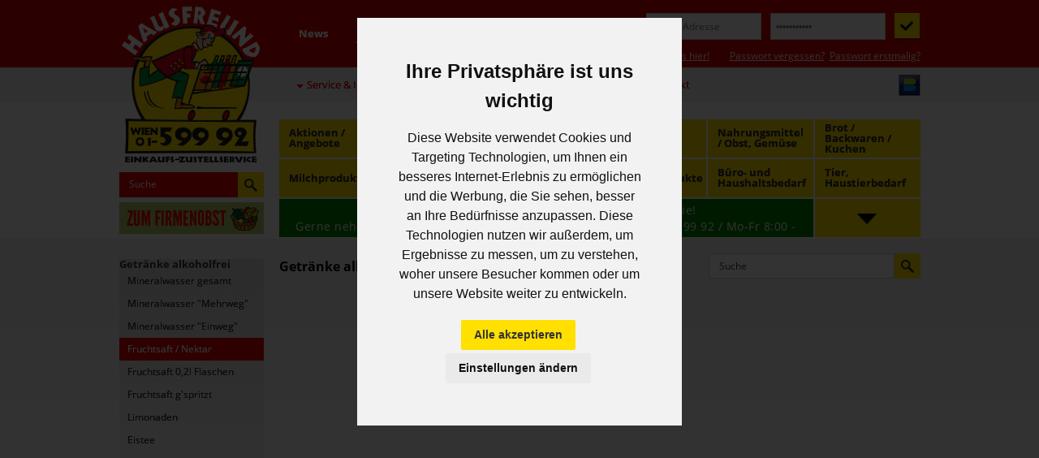

--- FILE ---
content_type: text/html; charset=UTF-8
request_url: https://www.hausfreund.at/getr-nke-alkoholfrei~2/fruchtsaft-nektar~11/js/popup_info.json
body_size: 19233
content:
<!DOCTYPE html>
<html lang="de"
      xmlns:og="http://ogp.me/ns#"
      xmlns:fb="http://ogp.me/ns/fb#">
<head>
  <meta charset="utf-8"/>
  <meta http-equiv="X-UA-Compatible" content="IE=edge">

  <meta http-equiv="expires" content="0" />
  <meta http-equiv="pragma" content="no-cache" />
  <meta http-equiv="pragma" content="private" />
  <meta http-equiv="cache-control" content="no-cache">

  <title>Aktuelle Angebote - Hausfreund Einkaufs-Zustellservice Wien und N&Ouml;</title>

  <!-- Mobile viewport optimisation -->
  <meta name="viewport" content="width=device-width, initial-scale=1.0">

  <meta name="author" content="OmanBros.com - TheGismo" />
  <meta name="copyright" content="(c)2007-2023 by OmanBros.com. All rights reserved." />
  <meta name="publisher" content="Hausfreund HandelsgesmbH" />
  <meta name="description" content="Lebensmittelzustellung:

DER HAUSFREUND BRINGT'S.
Nach Hause und ins Büro.
Wir sind ein Zustelldienst und liefern Ihre Bestellung direkt in Ihr Büro oder nach Hause. Lebensmittel, Getränke, frisches Obst, Haushalts- und Bürobedarf.
Das Ausliefergebiet:
Wien u. Wien-Umgebung
Unsere Zustellzeiten" />
  <meta name="keywords" content="angebote, lieferdienst, hausfreund, webshop" />

  <meta name="verify-v1" content="tSp9wtr6qHL/XHuYYUvDW5NRZTZ9iCTKFVEMLxqVmr0=" />

  <link rel="shortcut icon" href="/img/favicon.ico" />

  <meta property="og:title" content="Aktuelle Angebote - Hausfreund Einkaufs-Zustellservice Wien und N&Ouml;" />
  <meta property="og:type" content="product" />
  <meta property="og:url" content="//www.hausfreund.at/getr-nke-alkoholfrei~2/fruchtsaft-nektar~11/js/popup_info.json" />
  <meta property="og:image" content="//www.hausfreund.at/hausfreund.at.web/files/pix/120x120/default.jpg" />
  <meta property="og:site_name" content="Hausfreund Online Shop" />
  <meta property="og:description" content="Lebensmittelzustellung:

DER HAUSFREUND BRINGT'S.
Nach Hause und ins Büro.
Wir sind ein Zustelldienst und liefern Ihre Bestellung direkt in Ihr Büro oder nach Hause. Lebensmittel, Getränke, frisches Obst, Haushalts- und Bürobedarf.
Das Ausliefergebiet:
Wien u. Wien-Umgebung
Unsere Zustellzeiten" />
  <meta property="fb:app_id" content="327249327296186" />
  <script type="text/javascript" src="/js/cookie-consent.js" charset="UTF-8"></script>
  <!-- Cookie Consent by FreePrivacyPolicy.com https://www.FreePrivacyPolicy.com -->
  <script type="text/javascript" charset="UTF-8">
    document.addEventListener('DOMContentLoaded', function () {
      cookieconsent.run({"notice_banner_type":"interstitial","consent_type":"express","palette":"light","language":"de","page_load_consent_levels":["strictly-necessary"],"notice_banner_reject_button_hide":true,"preferences_center_close_button_hide":true,"page_refresh_confirmation_buttons":false,"website_privacy_policy_url":"https://hausfreund.at/agb-dsgvo~3#datenschutz"});
    });
  </script>
  <noscript>Cookie Consent by <a href="https://www.freeprivacypolicy.com/" rel="noopener">Free Privacy Policy Generator</a></noscript>
  <!-- End Cookie Consent by FreePrivacyPolicy.com https://www.FreePrivacyPolicy.com -->
  <script type="text/plain" cookie-consent="tracking" src="/js/obs.js" charset="UTF-8"></script>
  <link href="/css/flexible-grids.css?2023092301" rel="stylesheet" type="text/css"/>
  <!--[if lte IE 7]>
  <link href="/yaml/core/iehacks.min.css" rel="stylesheet" type="text/css" />
  <![endif]-->

  <!--[if lt IE 9]>
  <link href="/css/ie8replacement.css" rel="stylesheet" type="text/css" />
  <script src="/js/html5shiv/html5shiv.js"></script>
  <![endif]-->
  <script src="/js/jquery-1.11.0.min.js"></script>
<script type="text/javascript">
var xajaxRequestUri="/common/xajax.server.php";
var xajaxDebug=false;
var xajaxStatusMessages=true;
var xajaxWaitCursor=true;
var xajaxDefinedGet=0;
var xajaxDefinedPost=1;
var xajaxLoaded=false;
function xajax_UpdateProduct(){return xajax.call("UpdateProduct", arguments, 1);}
function xajax_UpdateCartProduct(){return xajax.call("UpdateCartProduct", arguments, 1);}
function xajax_ShowCart(){return xajax.call("ShowCart", arguments, 1);}
function xajax_AddToCart(){return xajax.call("AddToCart", arguments, 1);}
function xajax_RecalculateOrder(){return xajax.call("RecalculateOrder", arguments, 1);}
	</script>
	<script type="text/javascript" src="/xajax/xajax_js/xajax.js"></script>
	<script type="text/javascript">
window.setTimeout(function () { if (!xajaxLoaded) { alert('Error: the xajax Javascript file could not be included. Perhaps the URL is incorrect?\nURL: /xajax/xajax_js/xajax.js'); } }, 6000);
	</script>
  <script src="/js/hausfreund.js?2025090300"></script>
</head>
<body onload="CheckCart('20260129215901guWFcKc68QZVECQsewa3M5692lzxdqxysCp3','','');">


<ul class="ym-skiplinks">
	<li><a class="ym-skip" href="#nav">Zur Navigation (Dr&uuml;cken Sie bitte Enter)</a></li>
	<li><a class="ym-skip" href="#main">Zum Inhalt (Dr&uuml;cken Sie bitte Enter)</a></li>
</ul>

<div id="scrollheader">
  <div class="wrapper">
    <ul id="scrollbar">
      <li id="scroll_cart" onclick="toggle_scroll_cart('20260129215901guWFcKc68QZVECQsewa3M5692lzxdqxysCp3','','');">
        <img id="scroll_cart_on" src="/img/cart_scrollicon_light.gif" title="Einkaufswagen anzeigen" alt="Einkaufswagen-Button"/>
        <img id="scroll_cart_off" src="/img/cart_scrollicon.gif" title="Einkaufswagen schlie&szlig;en" alt="Einkaufswagen-Button"/>
      </li>
      <li onclick="toggle_scroll_search();">
        <img id="scroll_search_on" src="/img/search_scrollicon_light.gif" title="Sucheingabefeld anzeigen" alt="Sucheingabefeld-Button"/>
        <img id="scroll_search_off" src="/img/search_scrollicon.gif" title="Sucheingabefeld schlie&szlig;en" alt="Sucheingabefeld-Button"/>
      </li>
      <li onclick="toggle_scroll_sortiment();">
        <img id="scroll_sortiment_on" src="/img/sortiment_scrollicon_light.gif" title="Sortiment anzeigen" alt="Sortiment-Button"/>
        <img id="scroll_sortiment_off" src="/img/sortiment_scrollicon.gif" title="Sortiment schlie&szlig;en" alt="Sortiment-Button"/>
      </li>
    </ul>

    <div id="scroll_cart_popup">
      <div class="cart_top" onclick="toggle_scroll_cart('20260129215901guWFcKc68QZVECQsewa3M5692lzxdqxysCp3','','');" title="Einkaufswagen schlie&szlig;en!">
        <div class="cart_header">
          <h1>IHR EINKAUFSWAGEN <span class="cart_num">(<span id="scroll_cartnum1">0</span>)</span></h1>
        </div>
      </div>
      <div class="cart_body">
        <p onclick="toggle_scroll_cart('20260129215901guWFcKc68QZVECQsewa3M5692lzxdqxysCp3','','');" title="Einkaufswagen schlie&szlig;en!">Sie haben <span id="scroll_cartnum2">0</span> Artikel in Ihrem Einkaufswagen!</p>
        <div id="scroll_cartcontents">
        
        </div>
      </div>
      <div class="cart_footer" onclick="toggle_scroll_cart('20260129215901guWFcKc68QZVECQsewa3M5692lzxdqxysCp3','','');" title="Einkaufswagen schlie&szlig;en!">
        <div>Warenwert <span class="smallest">(exkl. Leergut)</span>: &euro; <span id="scroll_cartsum">0,00</span></div>
      </div>
      <div id="scroll_cart_footer2" class="footer2height" onclick="toggle_scroll_cart('20260129215901guWFcKc68QZVECQsewa3M5692lzxdqxysCp3','','');" title="Einkaufswagen schlie&szlig;en!">
        <div class="links">
          <a href="/einkaufswagen.html?menu=cart" title="Einkaufswagen im Detail!">Mehr Details</a> &nbsp; &nbsp;
          <a href="/bestellung?menu=order" title="Bestellvorgang starten!">Zur Kasse</a>
          
          <div class="smallcart_underlimitdiff">Es fehlen noch <span class="blackprice" id="scrollcartunderlimitdiff">&euro; 49,00</span> bis &euro; 49,00 Mindestbestellwert!</div>
        </div>
      </div>
    </div>

    <div id="scroll_search_popup">
      <div class="content">
        <form name="searchform" method="post" action="/suche.html?menu=search">
          <label>
            <input class="search_text" type="text" name="doc_search" value="Suche"
              onfocus="if (this.value=='Suche') { this.value=''; }" onblur="if (!this.value) { this.value='Suche'; }" maxlength="80" />
          </label>
          <label>
            <input class="search_button" type="image" src="/img/zoom_search.gif" title="Suche starten" alt="Suche-Button" />
          </label>
        </form>
      </div>
    </div>

    <div id="scroll_sitemap_popup">
      <h1>Bitte w&auml;hlen Sie aus unserem Sortiment:</h1>
      <div id="sitemap_content">
        
        <div class="sitemap_item">
          <b>Getränke alkoholfrei</b>
          <ul>
            <li><a href="/getr-nke-alkoholfrei~2/mineralwasser-gesamt~5.html" title="Mineralwasser gesamt" onclick="toggle_sortiment();">Mineralwasser gesamt</a></li>
            <li><a href="/getr-nke-alkoholfrei~2/mineralwasser-mehrweg~6.html" title="Mineralwasser "Mehrweg"" onclick="toggle_sortiment();">Mineralwasser "Mehrweg"</a></li>
            <li><a href="/getr-nke-alkoholfrei~2/mineralwasser-einweg~7.html" title="Mineralwasser "Einweg"" onclick="toggle_sortiment();">Mineralwasser "Einweg"</a></li>
            <li><a href="/getr-nke-alkoholfrei~2/fruchtsaft-nektar~11.html" title="Fruchtsaft / Nektar" onclick="toggle_sortiment();">Fruchtsaft / Nektar</a></li>
            <li><a href="/getr-nke-alkoholfrei~2/fruchtsaft-0-2l-flaschen~247.html" title="Fruchtsaft 0,2l  Flaschen" onclick="toggle_sortiment();">Fruchtsaft 0,2l  Flaschen</a></li>
            <li><a href="/getr-nke-alkoholfrei~2/fruchtsaft-g-spritzt~233.html" title="Fruchtsaft g'spritzt" onclick="toggle_sortiment();">Fruchtsaft g'spritzt</a></li>
            <li><a href="/getr-nke-alkoholfrei~2/limonaden~8.html" title="Limonaden" onclick="toggle_sortiment();">Limonaden</a></li>
            <li><a href="/getr-nke-alkoholfrei~2/eistee~10.html" title="Eistee" onclick="toggle_sortiment();">Eistee</a></li>
            <li><a href="/getr-nke-alkoholfrei~2/near-water~107.html" title="Near Water" onclick="toggle_sortiment();">Near Water</a></li>
            <li><a href="/getr-nke-alkoholfrei~2/fruchtsirupe~12.html" title="Fruchtsirupe" onclick="toggle_sortiment();">Fruchtsirupe</a></li>
            <li><a href="/getr-nke-alkoholfrei~2/energydrinks~9.html" title="Energydrinks" onclick="toggle_sortiment();">Energydrinks</a></li>
            <li><a href="/getr-nke-alkoholfrei~2/eiskaffee~232.html" title="Eiskaffee" onclick="toggle_sortiment();">Eiskaffee</a></li>
            <li><a href="/getr-nke-alkoholfrei~2/milchgetr-nke~13.html" title="Milchgetränke" onclick="toggle_sortiment();">Milchgetränke</a></li>
            
          </ul>
        </div>
        
        <div class="sitemap_item">
          <b>Getränke  alkoholisch</b>
          <ul>
            <li><a href="/getr-nke-alkoholisch~3/bier-weizenbier~14.html" title="Bier / Weizenbier" onclick="toggle_sortiment();">Bier / Weizenbier</a></li>
            <li><a href="/getr-nke-alkoholisch~3/radler~245.html" title="Radler" onclick="toggle_sortiment();">Radler</a></li>
            <li><a href="/getr-nke-alkoholisch~3/bier-alkoholfrei~15.html" title="Bier Alkoholfrei" onclick="toggle_sortiment();">Bier Alkoholfrei</a></li>
            <li><a href="/getr-nke-alkoholisch~3/sekt-prosecco-champ~18.html" title="Sekt/ Prosecco/Champ." onclick="toggle_sortiment();">Sekt/ Prosecco/Champ.</a></li>
            <li><a href="/getr-nke-alkoholisch~3/wein-cider~16.html" title="Wein / Cider" onclick="toggle_sortiment();">Wein / Cider</a></li>
            <li><a href="/getr-nke-alkoholisch~3/wein-international~17.html" title="Wein / International" onclick="toggle_sortiment();">Wein / International</a></li>
            <li><a href="/getr-nke-alkoholisch~3/spirituosen-gesamt~20.html" title="Spirituosen gesamt" onclick="toggle_sortiment();">Spirituosen gesamt</a></li>
            <li><a href="/getr-nke-alkoholisch~3/wodka-vodka~22.html" title="Wodka / Vodka" onclick="toggle_sortiment();">Wodka / Vodka</a></li>
            <li><a href="/getr-nke-alkoholisch~3/br-nde-lik-re~23.html" title="Brände / Liköre" onclick="toggle_sortiment();">Brände / Liköre</a></li>
            <li><a href="/getr-nke-alkoholisch~3/whisk-e-y~21.html" title="Whisk(e)y" onclick="toggle_sortiment();">Whisk(e)y</a></li>
            
          </ul>
        </div>
        
        <div class="sitemap_item">
          <b>Kaffee / Tee</b>
          <ul>
            <li><a href="/kaffee-tee~33/kaffee-gesamt~75.html" title="Kaffee gesamt" onclick="toggle_sortiment();">Kaffee gesamt</a></li>
            <li><a href="/kaffee-tee~33/kaffee-ganze-bohne~77.html" title="Kaffee ganze Bohne" onclick="toggle_sortiment();">Kaffee ganze Bohne</a></li>
            <li><a href="/kaffee-tee~33/kaffee-gemahlen~76.html" title="Kaffee gemahlen" onclick="toggle_sortiment();">Kaffee gemahlen</a></li>
            <li><a href="/kaffee-tee~33/kaffee-kapseln-pads~79.html" title="Kaffee Kapseln / Pads" onclick="toggle_sortiment();">Kaffee Kapseln / Pads</a></li>
            <li><a href="/kaffee-tee~33/kaffee-l-skaffee-kakao~78.html" title="Kaffee-Löskaffee / Kakao" onclick="toggle_sortiment();">Kaffee-Löskaffee / Kakao</a></li>
            <li><a href="/kaffee-tee~33/tee-gesamt~80.html" title="Tee gesamt" onclick="toggle_sortiment();">Tee gesamt</a></li>
            <li><a href="/kaffee-tee~33/tee-fr-chtetee~234.html" title="Tee, Früchtetee" onclick="toggle_sortiment();">Tee, Früchtetee</a></li>
            <li><a href="/kaffee-tee~33/tee-kr-utertee~235.html" title="Tee, Kräutertee" onclick="toggle_sortiment();">Tee, Kräutertee</a></li>
            <li><a href="/kaffee-tee~33/tee-schwarz-gr-n~236.html" title="Tee, Schwarz/Grün" onclick="toggle_sortiment();">Tee, Schwarz/Grün</a></li>
            <li><a href="/kaffee-tee~33/tee-wellnesstee~237.html" title="Tee, Wellnesstee" onclick="toggle_sortiment();">Tee, Wellnesstee</a></li>
            <li><a href="/kaffee-tee~33/kaffeefilter-teefilter~82.html" title="Kaffeefilter / Teefilter" onclick="toggle_sortiment();">Kaffeefilter / Teefilter</a></li>
            
          </ul>
        </div>
        
        <div class="sitemap_item">
          <b>Nahrungsmittel / Obst, Gemüse</b>
          <ul>
            <li><a href="/nahrungsmittel-obst-gem-se~31/reis-teigwaren-beilagen~58.html" title="Reis, Teigwaren, Beilagen" onclick="toggle_sortiment();">Reis, Teigwaren, Beilagen</a></li>
            <li><a href="/nahrungsmittel-obst-gem-se~31/basisprodukte-eier~59.html" title="Basisprodukte, Eier" onclick="toggle_sortiment();">Basisprodukte, Eier</a></li>
            <li><a href="/nahrungsmittel-obst-gem-se~31/fertiggerichte-konserven~64.html" title="Fertiggerichte, Konserven" onclick="toggle_sortiment();">Fertiggerichte, Konserven</a></li>
            <li><a href="/nahrungsmittel-obst-gem-se~31/wurst-w-rstel~45.html" title="Wurst, Würstel" onclick="toggle_sortiment();">Wurst, Würstel</a></li>
            <li><a href="/nahrungsmittel-obst-gem-se~31/frischfleisch~48.html" title="Frischfleisch" onclick="toggle_sortiment();">Frischfleisch</a></li>
            <li><a href="/nahrungsmittel-obst-gem-se~31/fr-hst-ck-s-e-aufstriche~55.html" title="Frühstück, süße Aufstriche" onclick="toggle_sortiment();">Frühstück, süße Aufstriche</a></li>
            <li><a href="/nahrungsmittel-obst-gem-se~31/gem-se~26.html" title="Gemüse" onclick="toggle_sortiment();">Gemüse</a></li>
            <li><a href="/nahrungsmittel-obst-gem-se~31/obst~25.html" title="Obst" onclick="toggle_sortiment();">Obst</a></li>
            <li><a href="/nahrungsmittel-obst-gem-se~31/zucker-s-stoffe~57.html" title="Zucker, Süßstoffe" onclick="toggle_sortiment();">Zucker, Süßstoffe</a></li>
            <li><a href="/nahrungsmittel-obst-gem-se~31/gew-rze-salz~62.html" title="Gewürze, Salz" onclick="toggle_sortiment();">Gewürze, Salz</a></li>
            <li><a href="/nahrungsmittel-obst-gem-se~31/-l-essig-dressing~63.html" title="Öl, Essig, Dressing" onclick="toggle_sortiment();">Öl, Essig, Dressing</a></li>
            <li><a href="/nahrungsmittel-obst-gem-se~31/sugo-pesto-tomate~60.html" title="Sugo, Pesto, Tomate" onclick="toggle_sortiment();">Sugo, Pesto, Tomate</a></li>
            <li><a href="/nahrungsmittel-obst-gem-se~31/senf-ketchup-co~61.html" title="Senf, Ketchup & Co" onclick="toggle_sortiment();">Senf, Ketchup & Co</a></li>
            <li><a href="/nahrungsmittel-obst-gem-se~31/sauergem-se-salate~244.html" title="Sauergemüse, Salate" onclick="toggle_sortiment();">Sauergemüse, Salate</a></li>
            <li><a href="/nahrungsmittel-obst-gem-se~31/spezialit-ten-diverse~242.html" title="Spezialitäten diverse" onclick="toggle_sortiment();">Spezialitäten diverse</a></li>
            <li><a href="/nahrungsmittel-obst-gem-se~31/fisch-fischspezialit-ten~243.html" title="Fisch, Fischspezialitäten" onclick="toggle_sortiment();">Fisch, Fischspezialitäten</a></li>
            
          </ul>
        </div>
        
        <div class="sitemap_item">
          <b>Brot / Backwaren / Kuchen</b>
          <ul>
            <li><a href="/brot-backwaren-kuchen~30/brot-geb-ck-vom-b-cker~49.html" title="Brot/Gebäck vom Bäcker" onclick="toggle_sortiment();">Brot/Gebäck vom Bäcker</a></li>
            <li><a href="/brot-backwaren-kuchen~30/s-es-vom-b-cker~248.html" title="Süßes vom Bäcker" onclick="toggle_sortiment();">Süßes vom Bäcker</a></li>
            <li><a href="/brot-backwaren-kuchen~30/verpacktes-brot-toast~51.html" title="Verpacktes Brot/Toast" onclick="toggle_sortiment();">Verpacktes Brot/Toast</a></li>
            <li><a href="/brot-backwaren-kuchen~30/kuchen-strudel-s-es~52.html" title="Kuchen, Strudel, Süßes" onclick="toggle_sortiment();">Kuchen, Strudel, Süßes</a></li>
            
          </ul>
        </div>
        
        <div class="sitemap_item">
          <b>Milchprodukte</b>
          <ul>
            <li><a href="/milchprodukte~28/milch-frischmilch~39.html" title="Milch, Frischmilch" onclick="toggle_sortiment();">Milch, Frischmilch</a></li>
            <li><a href="/milchprodukte~28/milch-haltbarmilch~42.html" title="Milch, Haltbarmilch" onclick="toggle_sortiment();">Milch, Haltbarmilch</a></li>
            <li><a href="/milchprodukte~28/milchalternative-pflanzlich~275.html" title="Milchalternative, pflanzlich" onclick="toggle_sortiment();">Milchalternative, pflanzlich</a></li>
            <li><a href="/milchprodukte~28/butter-margarine~41.html" title="Butter / Margarine" onclick="toggle_sortiment();">Butter / Margarine</a></li>
            <li><a href="/milchprodukte~28/joghurt-topfen-rahm~40.html" title="Joghurt / Topfen / Rahm" onclick="toggle_sortiment();">Joghurt / Topfen / Rahm</a></li>
            <li><a href="/milchprodukte~28/k-se~37.html" title="Käse" onclick="toggle_sortiment();">Käse</a></li>
            <li><a href="/milchprodukte~28/aufstriche-frischk-se~38.html" title="Aufstriche / Frischkäse" onclick="toggle_sortiment();">Aufstriche / Frischkäse</a></li>
            <li><a href="/milchprodukte~28/pudding-snacks~43.html" title="Pudding / Snacks" onclick="toggle_sortiment();">Pudding / Snacks</a></li>
            <li><a href="/milchprodukte~28/milchgetr-nke-molke~44.html" title="Milchgetränke, Molke" onclick="toggle_sortiment();">Milchgetränke, Molke</a></li>
            
          </ul>
        </div>
        
        <div class="sitemap_item">
          <b>Tiefkühlprodukte</b>
          <ul>
            <li><a href="/tiefk-hlprodukte~110/fertiggerichte-pikant~114.html" title="Fertiggerichte pikant" onclick="toggle_sortiment();">Fertiggerichte pikant</a></li>
            <li><a href="/tiefk-hlprodukte~110/fertiggerichte-s~115.html" title="Fertiggerichte süß" onclick="toggle_sortiment();">Fertiggerichte süß</a></li>
            <li><a href="/tiefk-hlprodukte~110/pizza-baguette~112.html" title="Pizza / Baguette" onclick="toggle_sortiment();">Pizza / Baguette</a></li>
            <li><a href="/tiefk-hlprodukte~110/fisch~111.html" title="Fisch" onclick="toggle_sortiment();">Fisch</a></li>
            <li><a href="/tiefk-hlprodukte~110/obst-und-gem-se~113.html" title="Obst und Gemüse" onclick="toggle_sortiment();">Obst und Gemüse</a></li>
            <li><a href="/tiefk-hlprodukte~110/gew-rze~117.html" title="Gewürze" onclick="toggle_sortiment();">Gewürze</a></li>
            <li><a href="/tiefk-hlprodukte~110/speiseeis~116.html" title="Speiseeis" onclick="toggle_sortiment();">Speiseeis</a></li>
            
          </ul>
        </div>
        
        <div class="sitemap_item">
          <b>Süsswaren / Knabbereien</b>
          <ul>
            <li><a href="/s-sswaren-knabbereien~32/s-es-gesamt~238.html" title="Süßes gesamt" onclick="toggle_sortiment();">Süßes gesamt</a></li>
            <li><a href="/s-sswaren-knabbereien~32/kekse~68.html" title="Kekse" onclick="toggle_sortiment();">Kekse</a></li>
            <li><a href="/s-sswaren-knabbereien~32/waffelschnitten-lebkuchen~239.html" title="Waffelschnitten,Lebkuchen" onclick="toggle_sortiment();">Waffelschnitten,Lebkuchen</a></li>
            <li><a href="/s-sswaren-knabbereien~32/schoko-pralinen-dragees~240.html" title="Schoko, Pralinen, Dragees" onclick="toggle_sortiment();">Schoko, Pralinen, Dragees</a></li>
            <li><a href="/s-sswaren-knabbereien~32/tafelschokolade-naps~70.html" title="Tafelschokolade, Naps" onclick="toggle_sortiment();">Tafelschokolade, Naps</a></li>
            <li><a href="/s-sswaren-knabbereien~32/schokoriegel-m-sliriegel~69.html" title="Schokoriegel, Müsliriegel" onclick="toggle_sortiment();">Schokoriegel, Müsliriegel</a></li>
            <li><a href="/s-sswaren-knabbereien~32/frucht-kaugummi-zuckerl~71.html" title="Frucht-Kaugummi, Zuckerl" onclick="toggle_sortiment();">Frucht-Kaugummi, Zuckerl</a></li>
            <li><a href="/s-sswaren-knabbereien~32/knabbereien-salzig~73.html" title="Knabbereien, salzig" onclick="toggle_sortiment();">Knabbereien, salzig</a></li>
            <li><a href="/s-sswaren-knabbereien~32/n-sse-getrocknete-fr-chte~241.html" title="Nüsse, getrocknete Früchte" onclick="toggle_sortiment();">Nüsse, getrocknete Früchte</a></li>
            <li><a href="/s-sswaren-knabbereien~32/gro-packungen~274.html" title="Großpackungen" onclick="toggle_sortiment();">Großpackungen</a></li>
            
          </ul>
        </div>
        
        <div class="sitemap_item">
          <b>Hygieneprodukte</b>
          <ul>
            <li><a href="/hygieneprodukte~34/wc-papier-toilettenpapier~84.html" title="WC-Papier/Toilettenpapier" onclick="toggle_sortiment();">WC-Papier/Toilettenpapier</a></li>
            <li><a href="/hygieneprodukte~34/papierhandt-cher~246.html" title="Papierhandtücher" onclick="toggle_sortiment();">Papierhandtücher</a></li>
            <li><a href="/hygieneprodukte~34/k-chenrolle-taschentuch~83.html" title="Küchenrolle/Taschentuch" onclick="toggle_sortiment();">Küchenrolle/Taschentuch</a></li>
            <li><a href="/hygieneprodukte~34/seifen~86.html" title="Seifen" onclick="toggle_sortiment();">Seifen</a></li>
            <li><a href="/hygieneprodukte~34/hautpflege-zahnpflege~87.html" title="Hautpflege/Zahnpflege" onclick="toggle_sortiment();">Hautpflege/Zahnpflege</a></li>
            <li><a href="/hygieneprodukte~34/haarpflege-k-rperpflege~118.html" title="Haarpflege/Körperpflege" onclick="toggle_sortiment();">Haarpflege/Körperpflege</a></li>
            <li><a href="/hygieneprodukte~34/styling-und-zubeh-r~258.html" title="Styling und Zubehör" onclick="toggle_sortiment();">Styling und Zubehör</a></li>
            <li><a href="/hygieneprodukte~34/damenhygiene~85.html" title="Damenhygiene" onclick="toggle_sortiment();">Damenhygiene</a></li>
            <li><a href="/hygieneprodukte~34/waschmittel-w-schepflege~88.html" title="Waschmittel/Wäschepflege" onclick="toggle_sortiment();">Waschmittel/Wäschepflege</a></li>
            <li><a href="/hygieneprodukte~34/sp-lmittel-maschine-hand~89.html" title="Spülmittel Maschine/Hand" onclick="toggle_sortiment();">Spülmittel Maschine/Hand</a></li>
            <li><a href="/hygieneprodukte~34/reinigungsmittel~91.html" title="Reinigungsmittel" onclick="toggle_sortiment();">Reinigungsmittel</a></li>
            <li><a href="/hygieneprodukte~34/raumdeo-wc-deo~90.html" title="Raumdeo/WC-Deo" onclick="toggle_sortiment();">Raumdeo/WC-Deo</a></li>
            <li><a href="/hygieneprodukte~34/desinfektion-und-pr-vention~256.html" title="Desinfektion und Prävention" onclick="toggle_sortiment();">Desinfektion und Prävention</a></li>
            
          </ul>
        </div>
        
        <div class="sitemap_item">
          <b>Büro- und Haushaltsbedarf</b>
          <ul>
            <li><a href="/b-ro-und-haushaltsbedarf~36/m-lls-cke~97.html" title="Müllsäcke" onclick="toggle_sortiment();">Müllsäcke</a></li>
            <li><a href="/b-ro-und-haushaltsbedarf~36/folien-frischhalteprod~102.html" title="Folien/Frischhalteprod." onclick="toggle_sortiment();">Folien/Frischhalteprod.</a></li>
            <li><a href="/b-ro-und-haushaltsbedarf~36/servietten~98.html" title="Servietten" onclick="toggle_sortiment();">Servietten</a></li>
            <li><a href="/b-ro-und-haushaltsbedarf~36/t-cher-schw-mme~101.html" title="Tücher / Schwämme" onclick="toggle_sortiment();">Tücher / Schwämme</a></li>
            <li><a href="/b-ro-und-haushaltsbedarf~36/reinigungsger-te~105.html" title="Reinigungsgeräte" onclick="toggle_sortiment();">Reinigungsgeräte</a></li>
            <li><a href="/b-ro-und-haushaltsbedarf~36/batterien~99.html" title="Batterien" onclick="toggle_sortiment();">Batterien</a></li>
            <li><a href="/b-ro-und-haushaltsbedarf~36/einweggeschirr~104.html" title="Einweggeschirr" onclick="toggle_sortiment();">Einweggeschirr</a></li>
            <li><a href="/b-ro-und-haushaltsbedarf~36/kerzen-und-diverses~106.html" title="Kerzen und Diverses" onclick="toggle_sortiment();">Kerzen und Diverses</a></li>
            
          </ul>
        </div>
        
        <div class="sitemap_item">
          <b>Tier, Haustierbedarf</b>
          <ul>
            <li><a href="/tier-haustierbedarf~35/hund-diverses~93.html" title="Hund / Diverses" onclick="toggle_sortiment();">Hund / Diverses</a></li>
            <li><a href="/tier-haustierbedarf~35/katze-diverses~94.html" title="Katze / Diverses" onclick="toggle_sortiment();">Katze / Diverses</a></li>
            <li><a href="/tier-haustierbedarf~35/katzenstreu-diverses~95.html" title="Katzenstreu / Diverses" onclick="toggle_sortiment();">Katzenstreu / Diverses</a></li>
            
          </ul>
        </div>
        
      </div>
    </div>

  </div>
</div>

<div id="newsletter_subscription_popup">
  <div class="wrapper">
    <!-- <iframe id="frame" src=""></iframe> -->
    <div id="frame_topbar" onclick="toggle_nlsubscribe();" title="Fenster schlie&szlig;en!"></div>
  </div>
</div>
<div id="header"> <!-- header -->

  <div class="ym-wrapper">
    <div class="ym-wbox">
      <a href="/"><img src="/img/header_logo.gif" title="Zur Startseite" alt="Header-Logo" /></a>
      <div id="topmenu">
          <div class="ym-hlist">
            <ul>
              <li class=""><a href="/news~4"><div>News</div></a></li>
              <li class=""><a href="/newsletter-anmeldung~22"><div>Newsletter Anmeldung</div></a></li>
              <li class=""><a href="/vorteile~15"><div>Vorteile</div></a></li>
              <li class=""><a href="/hilfe-faq~2"><div>Hilfe/FAQ</div></a></li>
              </ul>
          </div>
      </div>
<div id="login">
  <div id="loginlabel">LOGIN:</div>
  <div class="content">
    <script>function DoPWReq() { with (document.loginform) { doc_pwreq.value=1; submit(); }}</script>
    <form name="loginform" method="post" action="/">
      <input type="hidden" name="doc_pwreq" value="0" />
      <input type="hidden" name="formtoken" value="sFAGUxMYGfQn1pt3RqfadCdshiVgWcfJsNo45gVsqse9UMhB" />
      <label>
<!--      <input id="login_login" type="text" id="loginid" name="doc_login" maxlength="80" value="E-Mail Adresse"
        onfocus="if (this.value=='E-Mail Adresse') { this.value=''; }" onblur="if (!this.value) { this.value='E-Mail Adresse'; }" /> -->
        <input id="login_login" type="text" id="loginid" name="doc_login" maxlength="80" value="" placeholder="E-Mail Adresse" />
      </label>
      <label>
<!--      <input id="login_passw" type="password" id="passwid" name="doc_pw" maxlength="80" value="Passwort"
        onfocus="if (this.value=='Passwort') { this.value=''; }" onblur="if (!this.value) { this.value='Passwort'; }" /> -->
        <input id="login_passw" type="password" id="passwid" name="doc_pw" maxlength="80" value="" placeholder="&bull;&bull;&bull;&bull;&bull;&bull;&bull;&bull;&bull;&bull;&bull;" />
      </label>
      <input id="login_button" type="image" src="/img/button-login.gif" title="Zur Passworteingabe oder zusenden" alt="Login-Button" />
      <div id="login_newcustomer"><a href="/neukunde-infos-hier~18" title="Neukundeninformation!">Neukunde? Infos hier!</a></div>
      <div id="login_pwforgot"><a href="javascript:DoPWReq();" title="Passwort-Link anfordern!">Passwort vergessen?</a>&nbsp;&nbsp;<a href="javascript:DoPWReq();" title="Passwort-Link anfordern!">Passwort erstmalig?</a></div>
    </form>
  </div>
</div>
      <div id="top2menu">
          <div class="ym-hlist">
            <ul>
              <li class=" darr"><a href="/service-infos~21"><div>Service & Infos</div></a></li>
              
              <li class="menustatic tel"><div><a href="tel:+43159992" title="Hausfreund anrufen!">01 / 599 92</a></div></li>
              <li class="menustatic email"><div><a href="mailto:office@hausfreund.at?subject=Webanfrage" title="E-Mail an Hausfreund senden!">office@hausfreund.at</a></div></li>
              <li class=""><a href="/kontakt~9"><div>Kontakt</div></a></li>
              </ul>
          </div>
      </div>
      <div id="topicons"><img src="/img/bankomat.gif" title="Bezahlen vor Ort mit Bankomatkarte m&ouml;glich!" alt="Bezahlen vor Ort mit Bankomatkarte m&ouml;glich!" /></div>
      <nav id="nav">
          <div class="ym-hlist">
            <ul>
              <li class="" onmouseover="$('#sub117').show(0);" onmouseout="$('#sub117').hide(0);"><a href="/aktionen-angebote~120/getr-nke-alkoholfrei~230.html"><div>Aktionen / Angebote</div></a>
              <div id="sub117" class="subcat">
                  <ul>
                    <li class=""><a href="/aktionen-angebote~120/getr-nke-alkoholfrei~230.html"><div>Getränke  alkoholfrei</div></a></li>
                    <li class=""><a href="/aktionen-angebote~120/getr-nke-alkoholisch~227.html"><div>Getränke  alkoholisch</div></a></li>
                    <li class=""><a href="/aktionen-angebote~120/nahrungsmittel~225.html"><div>Nahrungsmittel</div></a></li>
                    <li class=""><a href="/aktionen-angebote~120/s-sses-salziges-sauer~226.html"><div>Süsses/Salziges/Sauer</div></a></li>
                    </ul>
              </div></li>
              <li class="" onmouseover="$('#sub1240554').show(0);" onmouseout="$('#sub1240554').hide(0);"><a href="/getr-nke-alkoholfrei~2/mineralwasser-gesamt~5.html"><div>Getränke alkoholfrei</div></a>
              <div id="sub1240554" class="subcat">
                  <ul>
                    <li class=""><a href="/getr-nke-alkoholfrei~2/mineralwasser-gesamt~5.html"><div>Mineralwasser gesamt</div></a></li>
                    <li class=""><a href="/getr-nke-alkoholfrei~2/mineralwasser-mehrweg~6.html"><div>Mineralwasser "Mehrweg"</div></a></li>
                    <li class=""><a href="/getr-nke-alkoholfrei~2/mineralwasser-einweg~7.html"><div>Mineralwasser "Einweg"</div></a></li>
                    <li class=""><a href="/getr-nke-alkoholfrei~2/fruchtsaft-nektar~11.html"><div>Fruchtsaft / Nektar</div></a></li>
                    <li class=""><a href="/getr-nke-alkoholfrei~2/fruchtsaft-0-2l-flaschen~247.html"><div>Fruchtsaft 0,2l  Flaschen</div></a></li>
                    <li class=""><a href="/getr-nke-alkoholfrei~2/fruchtsaft-g-spritzt~233.html"><div>Fruchtsaft g'spritzt</div></a></li>
                    <li class=""><a href="/getr-nke-alkoholfrei~2/limonaden~8.html"><div>Limonaden</div></a></li>
                    <li class=""><a href="/getr-nke-alkoholfrei~2/eistee~10.html"><div>Eistee</div></a></li>
                    <li class=""><a href="/getr-nke-alkoholfrei~2/near-water~107.html"><div>Near Water</div></a></li>
                    <li class=""><a href="/getr-nke-alkoholfrei~2/fruchtsirupe~12.html"><div>Fruchtsirupe</div></a></li>
                    <li class=""><a href="/getr-nke-alkoholfrei~2/energydrinks~9.html"><div>Energydrinks</div></a></li>
                    <li class=""><a href="/getr-nke-alkoholfrei~2/eiskaffee~232.html"><div>Eiskaffee</div></a></li>
                    <li class=""><a href="/getr-nke-alkoholfrei~2/milchgetr-nke~13.html"><div>Milchgetränke</div></a></li>
                    </ul>
              </div></li>
              <li class="" onmouseover="$('#sub1240555').show(0);" onmouseout="$('#sub1240555').hide(0);"><a href="/getr-nke-alkoholisch~3/bier-weizenbier~14.html"><div>Getränke  alkoholisch</div></a>
              <div id="sub1240555" class="subcat">
                  <ul>
                    <li class=""><a href="/getr-nke-alkoholisch~3/bier-weizenbier~14.html"><div>Bier / Weizenbier</div></a></li>
                    <li class=""><a href="/getr-nke-alkoholisch~3/radler~245.html"><div>Radler</div></a></li>
                    <li class=""><a href="/getr-nke-alkoholisch~3/bier-alkoholfrei~15.html"><div>Bier Alkoholfrei</div></a></li>
                    <li class=""><a href="/getr-nke-alkoholisch~3/sekt-prosecco-champ~18.html"><div>Sekt/ Prosecco/Champ.</div></a></li>
                    <li class=""><a href="/getr-nke-alkoholisch~3/wein-cider~16.html"><div>Wein / Cider</div></a></li>
                    <li class=""><a href="/getr-nke-alkoholisch~3/wein-international~17.html"><div>Wein / International</div></a></li>
                    <li class=""><a href="/getr-nke-alkoholisch~3/spirituosen-gesamt~20.html"><div>Spirituosen gesamt</div></a></li>
                    <li class=""><a href="/getr-nke-alkoholisch~3/wodka-vodka~22.html"><div>Wodka / Vodka</div></a></li>
                    <li class=""><a href="/getr-nke-alkoholisch~3/br-nde-lik-re~23.html"><div>Brände / Liköre</div></a></li>
                    <li class=""><a href="/getr-nke-alkoholisch~3/whisk-e-y~21.html"><div>Whisk(e)y</div></a></li>
                    </ul>
              </div></li>
              <li class="" onmouseover="$('#sub1240585').show(0);" onmouseout="$('#sub1240585').hide(0);"><a href="/kaffee-tee~33/kaffee-gesamt~75.html"><div>Kaffee / Tee</div></a>
              <div id="sub1240585" class="subcat">
                  <ul>
                    <li class=""><a href="/kaffee-tee~33/kaffee-gesamt~75.html"><div>Kaffee gesamt</div></a></li>
                    <li class=""><a href="/kaffee-tee~33/kaffee-ganze-bohne~77.html"><div>Kaffee ganze Bohne</div></a></li>
                    <li class=""><a href="/kaffee-tee~33/kaffee-gemahlen~76.html"><div>Kaffee gemahlen</div></a></li>
                    <li class=""><a href="/kaffee-tee~33/kaffee-kapseln-pads~79.html"><div>Kaffee Kapseln / Pads</div></a></li>
                    <li class=""><a href="/kaffee-tee~33/kaffee-l-skaffee-kakao~78.html"><div>Kaffee-Löskaffee / Kakao</div></a></li>
                    <li class=""><a href="/kaffee-tee~33/tee-gesamt~80.html"><div>Tee gesamt</div></a></li>
                    <li class=""><a href="/kaffee-tee~33/tee-fr-chtetee~234.html"><div>Tee, Früchtetee</div></a></li>
                    <li class=""><a href="/kaffee-tee~33/tee-kr-utertee~235.html"><div>Tee, Kräutertee</div></a></li>
                    <li class=""><a href="/kaffee-tee~33/tee-schwarz-gr-n~236.html"><div>Tee, Schwarz/Grün</div></a></li>
                    <li class=""><a href="/kaffee-tee~33/tee-wellnesstee~237.html"><div>Tee, Wellnesstee</div></a></li>
                    <li class=""><a href="/kaffee-tee~33/kaffeefilter-teefilter~82.html"><div>Kaffeefilter / Teefilter</div></a></li>
                    </ul>
              </div></li>
              <li class="" onmouseover="$('#sub1240583').show(0);" onmouseout="$('#sub1240583').hide(0);"><a href="/nahrungsmittel-obst-gem-se~31/reis-teigwaren-beilagen~58.html"><div>Nahrungsmittel / Obst, Gemüse</div></a>
              <div id="sub1240583" class="subcat">
                  <ul>
                    <li class=""><a href="/nahrungsmittel-obst-gem-se~31/reis-teigwaren-beilagen~58.html"><div>Reis, Teigwaren, Beilagen</div></a></li>
                    <li class=""><a href="/nahrungsmittel-obst-gem-se~31/basisprodukte-eier~59.html"><div>Basisprodukte, Eier</div></a></li>
                    <li class=""><a href="/nahrungsmittel-obst-gem-se~31/fertiggerichte-konserven~64.html"><div>Fertiggerichte, Konserven</div></a></li>
                    <li class=""><a href="/nahrungsmittel-obst-gem-se~31/wurst-w-rstel~45.html"><div>Wurst, Würstel</div></a></li>
                    <li class=""><a href="/nahrungsmittel-obst-gem-se~31/frischfleisch~48.html"><div>Frischfleisch</div></a></li>
                    <li class=""><a href="/nahrungsmittel-obst-gem-se~31/fr-hst-ck-s-e-aufstriche~55.html"><div>Frühstück, süße Aufstriche</div></a></li>
                    <li class=""><a href="/nahrungsmittel-obst-gem-se~31/gem-se~26.html"><div>Gemüse</div></a></li>
                    <li class=""><a href="/nahrungsmittel-obst-gem-se~31/obst~25.html"><div>Obst</div></a></li>
                    <li class=""><a href="/nahrungsmittel-obst-gem-se~31/zucker-s-stoffe~57.html"><div>Zucker, Süßstoffe</div></a></li>
                    <li class=""><a href="/nahrungsmittel-obst-gem-se~31/gew-rze-salz~62.html"><div>Gewürze, Salz</div></a></li>
                    <li class=""><a href="/nahrungsmittel-obst-gem-se~31/-l-essig-dressing~63.html"><div>Öl, Essig, Dressing</div></a></li>
                    <li class=""><a href="/nahrungsmittel-obst-gem-se~31/sugo-pesto-tomate~60.html"><div>Sugo, Pesto, Tomate</div></a></li>
                    <li class=""><a href="/nahrungsmittel-obst-gem-se~31/senf-ketchup-co~61.html"><div>Senf, Ketchup & Co</div></a></li>
                    <li class=""><a href="/nahrungsmittel-obst-gem-se~31/sauergem-se-salate~244.html"><div>Sauergemüse, Salate</div></a></li>
                    <li class=""><a href="/nahrungsmittel-obst-gem-se~31/spezialit-ten-diverse~242.html"><div>Spezialitäten diverse</div></a></li>
                    <li class=""><a href="/nahrungsmittel-obst-gem-se~31/fisch-fischspezialit-ten~243.html"><div>Fisch, Fischspezialitäten</div></a></li>
                    </ul>
              </div></li>
              <li class="" onmouseover="$('#sub1240582').show(0);" onmouseout="$('#sub1240582').hide(0);"><a href="/brot-backwaren-kuchen~30/brot-geb-ck-vom-b-cker~49.html"><div>Brot / Backwaren / Kuchen</div></a>
              <div id="sub1240582" class="subcat">
                  <ul>
                    <li class=""><a href="/brot-backwaren-kuchen~30/brot-geb-ck-vom-b-cker~49.html"><div>Brot/Gebäck vom Bäcker</div></a></li>
                    <li class=""><a href="/brot-backwaren-kuchen~30/s-es-vom-b-cker~248.html"><div>Süßes vom Bäcker</div></a></li>
                    <li class=""><a href="/brot-backwaren-kuchen~30/verpacktes-brot-toast~51.html"><div>Verpacktes Brot/Toast</div></a></li>
                    <li class=""><a href="/brot-backwaren-kuchen~30/kuchen-strudel-s-es~52.html"><div>Kuchen, Strudel, Süßes</div></a></li>
                    </ul>
              </div></li>
              <li class="" onmouseover="$('#sub1240580').show(0);" onmouseout="$('#sub1240580').hide(0);"><a href="/milchprodukte~28/milch-frischmilch~39.html"><div>Milchprodukte</div></a>
              <div id="sub1240580" class="subcat">
                  <ul>
                    <li class=""><a href="/milchprodukte~28/milch-frischmilch~39.html"><div>Milch, Frischmilch</div></a></li>
                    <li class=""><a href="/milchprodukte~28/milch-haltbarmilch~42.html"><div>Milch, Haltbarmilch</div></a></li>
                    <li class=""><a href="/milchprodukte~28/milchalternative-pflanzlich~275.html"><div>Milchalternative, pflanzlich</div></a></li>
                    <li class=""><a href="/milchprodukte~28/butter-margarine~41.html"><div>Butter / Margarine</div></a></li>
                    <li class=""><a href="/milchprodukte~28/joghurt-topfen-rahm~40.html"><div>Joghurt / Topfen / Rahm</div></a></li>
                    <li class=""><a href="/milchprodukte~28/k-se~37.html"><div>Käse</div></a></li>
                    <li class=""><a href="/milchprodukte~28/aufstriche-frischk-se~38.html"><div>Aufstriche / Frischkäse</div></a></li>
                    <li class=""><a href="/milchprodukte~28/pudding-snacks~43.html"><div>Pudding / Snacks</div></a></li>
                    <li class=""><a href="/milchprodukte~28/milchgetr-nke-molke~44.html"><div>Milchgetränke, Molke</div></a></li>
                    </ul>
              </div></li>
              <li class="" onmouseover="$('#sub1240661').show(0);" onmouseout="$('#sub1240661').hide(0);"><a href="/tiefk-hlprodukte~110/fertiggerichte-pikant~114.html"><div>Tiefkühlprodukte</div></a>
              <div id="sub1240661" class="subcat">
                  <ul>
                    <li class=""><a href="/tiefk-hlprodukte~110/fertiggerichte-pikant~114.html"><div>Fertiggerichte pikant</div></a></li>
                    <li class=""><a href="/tiefk-hlprodukte~110/fertiggerichte-s~115.html"><div>Fertiggerichte süß</div></a></li>
                    <li class=""><a href="/tiefk-hlprodukte~110/pizza-baguette~112.html"><div>Pizza / Baguette</div></a></li>
                    <li class=""><a href="/tiefk-hlprodukte~110/fisch~111.html"><div>Fisch</div></a></li>
                    <li class=""><a href="/tiefk-hlprodukte~110/obst-und-gem-se~113.html"><div>Obst und Gemüse</div></a></li>
                    <li class=""><a href="/tiefk-hlprodukte~110/gew-rze~117.html"><div>Gewürze</div></a></li>
                    <li class=""><a href="/tiefk-hlprodukte~110/speiseeis~116.html"><div>Speiseeis</div></a></li>
                    </ul>
              </div></li>
              <li class="" onmouseover="$('#sub1240584').show(0);" onmouseout="$('#sub1240584').hide(0);"><a href="/s-sswaren-knabbereien~32/s-es-gesamt~238.html"><div>Süsswaren / Knabbereien</div></a>
              <div id="sub1240584" class="subcat">
                  <ul>
                    <li class=""><a href="/s-sswaren-knabbereien~32/s-es-gesamt~238.html"><div>Süßes gesamt</div></a></li>
                    <li class=""><a href="/s-sswaren-knabbereien~32/kekse~68.html"><div>Kekse</div></a></li>
                    <li class=""><a href="/s-sswaren-knabbereien~32/waffelschnitten-lebkuchen~239.html"><div>Waffelschnitten,Lebkuchen</div></a></li>
                    <li class=""><a href="/s-sswaren-knabbereien~32/schoko-pralinen-dragees~240.html"><div>Schoko, Pralinen, Dragees</div></a></li>
                    <li class=""><a href="/s-sswaren-knabbereien~32/tafelschokolade-naps~70.html"><div>Tafelschokolade, Naps</div></a></li>
                    <li class=""><a href="/s-sswaren-knabbereien~32/schokoriegel-m-sliriegel~69.html"><div>Schokoriegel, Müsliriegel</div></a></li>
                    <li class=""><a href="/s-sswaren-knabbereien~32/frucht-kaugummi-zuckerl~71.html"><div>Frucht-Kaugummi, Zuckerl</div></a></li>
                    <li class=""><a href="/s-sswaren-knabbereien~32/knabbereien-salzig~73.html"><div>Knabbereien, salzig</div></a></li>
                    <li class=""><a href="/s-sswaren-knabbereien~32/n-sse-getrocknete-fr-chte~241.html"><div>Nüsse, getrocknete Früchte</div></a></li>
                    <li class=""><a href="/s-sswaren-knabbereien~32/gro-packungen~274.html"><div>Großpackungen</div></a></li>
                    </ul>
              </div></li>
              <li class="" onmouseover="$('#sub1240586').show(0);" onmouseout="$('#sub1240586').hide(0);"><a href="/hygieneprodukte~34/wc-papier-toilettenpapier~84.html"><div>Hygieneprodukte</div></a>
              <div id="sub1240586" class="subcat">
                  <ul>
                    <li class=""><a href="/hygieneprodukte~34/wc-papier-toilettenpapier~84.html"><div>WC-Papier/Toilettenpapier</div></a></li>
                    <li class=""><a href="/hygieneprodukte~34/papierhandt-cher~246.html"><div>Papierhandtücher</div></a></li>
                    <li class=""><a href="/hygieneprodukte~34/k-chenrolle-taschentuch~83.html"><div>Küchenrolle/Taschentuch</div></a></li>
                    <li class=""><a href="/hygieneprodukte~34/seifen~86.html"><div>Seifen</div></a></li>
                    <li class=""><a href="/hygieneprodukte~34/hautpflege-zahnpflege~87.html"><div>Hautpflege/Zahnpflege</div></a></li>
                    <li class=""><a href="/hygieneprodukte~34/haarpflege-k-rperpflege~118.html"><div>Haarpflege/Körperpflege</div></a></li>
                    <li class=""><a href="/hygieneprodukte~34/styling-und-zubeh-r~258.html"><div>Styling und Zubehör</div></a></li>
                    <li class=""><a href="/hygieneprodukte~34/damenhygiene~85.html"><div>Damenhygiene</div></a></li>
                    <li class=""><a href="/hygieneprodukte~34/waschmittel-w-schepflege~88.html"><div>Waschmittel/Wäschepflege</div></a></li>
                    <li class=""><a href="/hygieneprodukte~34/sp-lmittel-maschine-hand~89.html"><div>Spülmittel Maschine/Hand</div></a></li>
                    <li class=""><a href="/hygieneprodukte~34/reinigungsmittel~91.html"><div>Reinigungsmittel</div></a></li>
                    <li class=""><a href="/hygieneprodukte~34/raumdeo-wc-deo~90.html"><div>Raumdeo/WC-Deo</div></a></li>
                    <li class=""><a href="/hygieneprodukte~34/desinfektion-und-pr-vention~256.html"><div>Desinfektion und Prävention</div></a></li>
                    </ul>
              </div></li>
              <li class="" onmouseover="$('#sub1240588').show(0);" onmouseout="$('#sub1240588').hide(0);"><a href="/b-ro-und-haushaltsbedarf~36/m-lls-cke~97.html"><div>Büro- und Haushaltsbedarf</div></a>
              <div id="sub1240588" class="subcat">
                  <ul>
                    <li class=""><a href="/b-ro-und-haushaltsbedarf~36/m-lls-cke~97.html"><div>Müllsäcke</div></a></li>
                    <li class=""><a href="/b-ro-und-haushaltsbedarf~36/folien-frischhalteprod~102.html"><div>Folien/Frischhalteprod.</div></a></li>
                    <li class=""><a href="/b-ro-und-haushaltsbedarf~36/servietten~98.html"><div>Servietten</div></a></li>
                    <li class=""><a href="/b-ro-und-haushaltsbedarf~36/t-cher-schw-mme~101.html"><div>Tücher / Schwämme</div></a></li>
                    <li class=""><a href="/b-ro-und-haushaltsbedarf~36/reinigungsger-te~105.html"><div>Reinigungsgeräte</div></a></li>
                    <li class=""><a href="/b-ro-und-haushaltsbedarf~36/batterien~99.html"><div>Batterien</div></a></li>
                    <li class=""><a href="/b-ro-und-haushaltsbedarf~36/einweggeschirr~104.html"><div>Einweggeschirr</div></a></li>
                    <li class=""><a href="/b-ro-und-haushaltsbedarf~36/kerzen-und-diverses~106.html"><div>Kerzen und Diverses</div></a></li>
                    </ul>
              </div></li>
              <li class="" onmouseover="$('#sub1240587').show(0);" onmouseout="$('#sub1240587').hide(0);"><a href="/tier-haustierbedarf~35/hund-diverses~93.html"><div>Tier, Haustierbedarf</div></a>
              <div id="sub1240587" class="subcat">
                  <ul>
                    <li class=""><a href="/tier-haustierbedarf~35/hund-diverses~93.html"><div>Hund / Diverses</div></a></li>
                    <li class=""><a href="/tier-haustierbedarf~35/katze-diverses~94.html"><div>Katze / Diverses</div></a></li>
                    <li class=""><a href="/tier-haustierbedarf~35/katzenstreu-diverses~95.html"><div>Katzenstreu / Diverses</div></a></li>
                    </ul>
              </div></li>
              </ul>
            <ul id="sortiment">
              <li id="sortiment_on" onclick="toggle_sortiment();"><img src="/img/sortiment.gif" title="Sortiment anzeigen" alt="Sortiment-Button"/></li>
              <li id="sortiment_off" onclick="toggle_sortiment();"><img src="/img/sortiment_up.gif" title="Sortiment schlie&szlig;en" alt="Sortiment-Button"/></li>
            </ul>
          </div>
      </nav>
<div id="searchtop">
  <div class="content">
    <form name="searchform" method="post" action="/suche.html?menu=search">
      <label>
        <input class="search_text" type="text" name="doc_search" value="Suche"
          onfocus="if (this.value=='Suche') { this.value=''; }" onblur="if (!this.value) { this.value='Suche'; }" maxlength="80" />
      </label>
      <label>
        <input class="search_button" type="image" src="/img/zoom_search.gif" title="Suche starten" alt="Suche-Button" />
      </label>
    </form>
  </div>
</div>
      <div id="bannerlefttop"><a href="https://www.obstkorb.at" target="_blank" title="weiter zu www.obstkorb.at..."><img src="/img/Hausfreund Banner Firmenobst2.jpg" alt="weiter zu www.obstkorb.at..." /></a></div>
      <div id="additional_text">Wir haben freie und zeitnahe Liefertermine f&uuml;r Sie!<br />Gerne nehmen wir Ihre <b>BESTELLUNG</b> auch <b>TELEFONISCH</b> auf: 01 599 92 / Mo-Fr 8:00 - 16:30</div>
    </div>
  </div>
</div> <!-- header -->
<div id="main"> <!-- main -->
  <div class="ym-wrapper">
    <div class="ym-wbox">
<!--      <p style="font-size: 18px; max-width: 700px; color: red"><strong>
        Wir haben freie und zeitnahe Liefertermine für Sie!
      </strong></p> -->
      <div class="ym-grid linearize-level-1"> <!-- section -->
        <div class="ym-g20 ym-gl"> <!-- aside -->
          <div class="ym-gbox-left ym-clearfix">
<div id="startpage_text"><h2>Lebensmittelzustellung:<br /><br />DER HAUSFREUND BRINGT'S.<br />Nach Hause und ins B&uuml;ro.</h2>
<p style="text-align: justify;">Wir sind ein Zustelldienst und liefern Ihre Bestellung direkt in Ihr B&uuml;ro oder nach Hause. Lebensmittel, Getr&auml;nke, frisches Obst, Haushalts- und B&uuml;robedarf.</p>
<p><a title="Mehr Informationen zu unserem Ausliefergebiet!" href="../../hilfe-faq~2#wohin" target="_self">Das Ausliefergebiet:<br />Wien u. Wien-Umgebung</a></p>
<p><a title="Hier erfahren Sie mehr &uuml;ber unsere Zustellzeiten!" href="../../hilfe-faq~2#wann" target="_self">Unsere Zustellzeiten</a></p></div>

            <div id="catalog_teaser">
              
              <p><a class="catalog_icon" href="/katalog-online" target="_blank"><img
                src="/files/catalog/00001.png" title="Der Online Katalog!" alt="Der Online Katalog!"></img></a></p>
              <p><a href="/katalog-online" target="_blank"
                title="Der Online Katalog!" alt="Der Online Katalog!">Der Online Katalog!</a><br /><a
                href="/katalogbestellung~19"
                title="Katalog-Bestellung!" alt="Katalog-Bestellung!">Katalog-Bestellung!</a></p>
              
              <p><a class="catalog_icon" href="/files/catalog/00003-1.pdf" target="_blank"><img
                src="/files/catalog/00003.png" title="Informationen zu Einweg-Pfand (PDF)" alt="Informationen zu Einweg-Pfand (PDF)"></img></a></p>
              <p><a href="/files/catalog/00003-1.pdf" target="_blank"
                title="Informationen zu Einweg-Pfand (PDF)" alt="Informationen zu Einweg-Pfand (PDF)">Informationen zu Einweg-Pfand (PDF)</a></p>
              
            </div>
<!--            <div class="teaser">
              <h1>HAPPY HOUR!</h1>
              <p>Jeweils von Montag bis Freitag - zwischen 17:00 und 22:00 Uhr ist die Zustellung gratis!</p>
            </div> -->
          </div>
        </div> <!-- aside -->
          
          

        <div class="ym-g80 ym-gr content"> <!-- article -->
          <div id="sitemap_popup">
  <h1>Bitte w&auml;hlen Sie aus unserem Sortiment:</h1>
  <div id="sitemap_content_popup">

    <div class="sitemap_item">
      <b>Getränke alkoholfrei</b>
      <ul>
<li><a href="/getr-nke-alkoholfrei~2/mineralwasser-gesamt~5.html" title="Mineralwasser gesamt" onclick="toggle_sortiment();">Mineralwasser gesamt</a></li>
<li><a href="/getr-nke-alkoholfrei~2/mineralwasser-mehrweg~6.html" title="Mineralwasser "Mehrweg"" onclick="toggle_sortiment();">Mineralwasser "Mehrweg"</a></li>
<li><a href="/getr-nke-alkoholfrei~2/mineralwasser-einweg~7.html" title="Mineralwasser "Einweg"" onclick="toggle_sortiment();">Mineralwasser "Einweg"</a></li>
<li><a href="/getr-nke-alkoholfrei~2/fruchtsaft-nektar~11.html" title="Fruchtsaft / Nektar" onclick="toggle_sortiment();">Fruchtsaft / Nektar</a></li>
<li><a href="/getr-nke-alkoholfrei~2/fruchtsaft-0-2l-flaschen~247.html" title="Fruchtsaft 0,2l  Flaschen" onclick="toggle_sortiment();">Fruchtsaft 0,2l  Flaschen</a></li>
<li><a href="/getr-nke-alkoholfrei~2/fruchtsaft-g-spritzt~233.html" title="Fruchtsaft g'spritzt" onclick="toggle_sortiment();">Fruchtsaft g'spritzt</a></li>
<li><a href="/getr-nke-alkoholfrei~2/limonaden~8.html" title="Limonaden" onclick="toggle_sortiment();">Limonaden</a></li>
<li><a href="/getr-nke-alkoholfrei~2/eistee~10.html" title="Eistee" onclick="toggle_sortiment();">Eistee</a></li>
<li><a href="/getr-nke-alkoholfrei~2/near-water~107.html" title="Near Water" onclick="toggle_sortiment();">Near Water</a></li>
<li><a href="/getr-nke-alkoholfrei~2/fruchtsirupe~12.html" title="Fruchtsirupe" onclick="toggle_sortiment();">Fruchtsirupe</a></li>
<li><a href="/getr-nke-alkoholfrei~2/energydrinks~9.html" title="Energydrinks" onclick="toggle_sortiment();">Energydrinks</a></li>
<li><a href="/getr-nke-alkoholfrei~2/eiskaffee~232.html" title="Eiskaffee" onclick="toggle_sortiment();">Eiskaffee</a></li>
<li><a href="/getr-nke-alkoholfrei~2/milchgetr-nke~13.html" title="Milchgetränke" onclick="toggle_sortiment();">Milchgetränke</a></li>
      </ul>
    </div>

    <div class="sitemap_item">
      <b>Getränke  alkoholisch</b>
      <ul>
<li><a href="/getr-nke-alkoholisch~3/bier-weizenbier~14.html" title="Bier / Weizenbier" onclick="toggle_sortiment();">Bier / Weizenbier</a></li>
<li><a href="/getr-nke-alkoholisch~3/radler~245.html" title="Radler" onclick="toggle_sortiment();">Radler</a></li>
<li><a href="/getr-nke-alkoholisch~3/bier-alkoholfrei~15.html" title="Bier Alkoholfrei" onclick="toggle_sortiment();">Bier Alkoholfrei</a></li>
<li><a href="/getr-nke-alkoholisch~3/sekt-prosecco-champ~18.html" title="Sekt/ Prosecco/Champ." onclick="toggle_sortiment();">Sekt/ Prosecco/Champ.</a></li>
<li><a href="/getr-nke-alkoholisch~3/wein-cider~16.html" title="Wein / Cider" onclick="toggle_sortiment();">Wein / Cider</a></li>
<li><a href="/getr-nke-alkoholisch~3/wein-international~17.html" title="Wein / International" onclick="toggle_sortiment();">Wein / International</a></li>
<li><a href="/getr-nke-alkoholisch~3/spirituosen-gesamt~20.html" title="Spirituosen gesamt" onclick="toggle_sortiment();">Spirituosen gesamt</a></li>
<li><a href="/getr-nke-alkoholisch~3/wodka-vodka~22.html" title="Wodka / Vodka" onclick="toggle_sortiment();">Wodka / Vodka</a></li>
<li><a href="/getr-nke-alkoholisch~3/br-nde-lik-re~23.html" title="Brände / Liköre" onclick="toggle_sortiment();">Brände / Liköre</a></li>
<li><a href="/getr-nke-alkoholisch~3/whisk-e-y~21.html" title="Whisk(e)y" onclick="toggle_sortiment();">Whisk(e)y</a></li>
      </ul>
    </div>

    <div class="sitemap_item">
      <b>Kaffee / Tee</b>
      <ul>
<li><a href="/kaffee-tee~33/kaffee-gesamt~75.html" title="Kaffee gesamt" onclick="toggle_sortiment();">Kaffee gesamt</a></li>
<li><a href="/kaffee-tee~33/kaffee-ganze-bohne~77.html" title="Kaffee ganze Bohne" onclick="toggle_sortiment();">Kaffee ganze Bohne</a></li>
<li><a href="/kaffee-tee~33/kaffee-gemahlen~76.html" title="Kaffee gemahlen" onclick="toggle_sortiment();">Kaffee gemahlen</a></li>
<li><a href="/kaffee-tee~33/kaffee-kapseln-pads~79.html" title="Kaffee Kapseln / Pads" onclick="toggle_sortiment();">Kaffee Kapseln / Pads</a></li>
<li><a href="/kaffee-tee~33/kaffee-l-skaffee-kakao~78.html" title="Kaffee-Löskaffee / Kakao" onclick="toggle_sortiment();">Kaffee-Löskaffee / Kakao</a></li>
<li><a href="/kaffee-tee~33/tee-gesamt~80.html" title="Tee gesamt" onclick="toggle_sortiment();">Tee gesamt</a></li>
<li><a href="/kaffee-tee~33/tee-fr-chtetee~234.html" title="Tee, Früchtetee" onclick="toggle_sortiment();">Tee, Früchtetee</a></li>
<li><a href="/kaffee-tee~33/tee-kr-utertee~235.html" title="Tee, Kräutertee" onclick="toggle_sortiment();">Tee, Kräutertee</a></li>
<li><a href="/kaffee-tee~33/tee-schwarz-gr-n~236.html" title="Tee, Schwarz/Grün" onclick="toggle_sortiment();">Tee, Schwarz/Grün</a></li>
<li><a href="/kaffee-tee~33/tee-wellnesstee~237.html" title="Tee, Wellnesstee" onclick="toggle_sortiment();">Tee, Wellnesstee</a></li>
<li><a href="/kaffee-tee~33/kaffeefilter-teefilter~82.html" title="Kaffeefilter / Teefilter" onclick="toggle_sortiment();">Kaffeefilter / Teefilter</a></li>
      </ul>
    </div>

    <div class="sitemap_item">
      <b>Nahrungsmittel / Obst, Gemüse</b>
      <ul>
<li><a href="/nahrungsmittel-obst-gem-se~31/reis-teigwaren-beilagen~58.html" title="Reis, Teigwaren, Beilagen" onclick="toggle_sortiment();">Reis, Teigwaren, Beilagen</a></li>
<li><a href="/nahrungsmittel-obst-gem-se~31/basisprodukte-eier~59.html" title="Basisprodukte, Eier" onclick="toggle_sortiment();">Basisprodukte, Eier</a></li>
<li><a href="/nahrungsmittel-obst-gem-se~31/fertiggerichte-konserven~64.html" title="Fertiggerichte, Konserven" onclick="toggle_sortiment();">Fertiggerichte, Konserven</a></li>
<li><a href="/nahrungsmittel-obst-gem-se~31/wurst-w-rstel~45.html" title="Wurst, Würstel" onclick="toggle_sortiment();">Wurst, Würstel</a></li>
<li><a href="/nahrungsmittel-obst-gem-se~31/frischfleisch~48.html" title="Frischfleisch" onclick="toggle_sortiment();">Frischfleisch</a></li>
<li><a href="/nahrungsmittel-obst-gem-se~31/fr-hst-ck-s-e-aufstriche~55.html" title="Frühstück, süße Aufstriche" onclick="toggle_sortiment();">Frühstück, süße Aufstriche</a></li>
<li><a href="/nahrungsmittel-obst-gem-se~31/gem-se~26.html" title="Gemüse" onclick="toggle_sortiment();">Gemüse</a></li>
<li><a href="/nahrungsmittel-obst-gem-se~31/obst~25.html" title="Obst" onclick="toggle_sortiment();">Obst</a></li>
<li><a href="/nahrungsmittel-obst-gem-se~31/zucker-s-stoffe~57.html" title="Zucker, Süßstoffe" onclick="toggle_sortiment();">Zucker, Süßstoffe</a></li>
<li><a href="/nahrungsmittel-obst-gem-se~31/gew-rze-salz~62.html" title="Gewürze, Salz" onclick="toggle_sortiment();">Gewürze, Salz</a></li>
<li><a href="/nahrungsmittel-obst-gem-se~31/-l-essig-dressing~63.html" title="Öl, Essig, Dressing" onclick="toggle_sortiment();">Öl, Essig, Dressing</a></li>
<li><a href="/nahrungsmittel-obst-gem-se~31/sugo-pesto-tomate~60.html" title="Sugo, Pesto, Tomate" onclick="toggle_sortiment();">Sugo, Pesto, Tomate</a></li>
<li><a href="/nahrungsmittel-obst-gem-se~31/senf-ketchup-co~61.html" title="Senf, Ketchup & Co" onclick="toggle_sortiment();">Senf, Ketchup & Co</a></li>
<li><a href="/nahrungsmittel-obst-gem-se~31/sauergem-se-salate~244.html" title="Sauergemüse, Salate" onclick="toggle_sortiment();">Sauergemüse, Salate</a></li>
<li><a href="/nahrungsmittel-obst-gem-se~31/spezialit-ten-diverse~242.html" title="Spezialitäten diverse" onclick="toggle_sortiment();">Spezialitäten diverse</a></li>
<li><a href="/nahrungsmittel-obst-gem-se~31/fisch-fischspezialit-ten~243.html" title="Fisch, Fischspezialitäten" onclick="toggle_sortiment();">Fisch, Fischspezialitäten</a></li>
      </ul>
    </div>

    <div class="sitemap_item">
      <b>Brot / Backwaren / Kuchen</b>
      <ul>
<li><a href="/brot-backwaren-kuchen~30/brot-geb-ck-vom-b-cker~49.html" title="Brot/Gebäck vom Bäcker" onclick="toggle_sortiment();">Brot/Gebäck vom Bäcker</a></li>
<li><a href="/brot-backwaren-kuchen~30/s-es-vom-b-cker~248.html" title="Süßes vom Bäcker" onclick="toggle_sortiment();">Süßes vom Bäcker</a></li>
<li><a href="/brot-backwaren-kuchen~30/verpacktes-brot-toast~51.html" title="Verpacktes Brot/Toast" onclick="toggle_sortiment();">Verpacktes Brot/Toast</a></li>
<li><a href="/brot-backwaren-kuchen~30/kuchen-strudel-s-es~52.html" title="Kuchen, Strudel, Süßes" onclick="toggle_sortiment();">Kuchen, Strudel, Süßes</a></li>
      </ul>
    </div>

    <div class="sitemap_item">
      <b>Milchprodukte</b>
      <ul>
<li><a href="/milchprodukte~28/milch-frischmilch~39.html" title="Milch, Frischmilch" onclick="toggle_sortiment();">Milch, Frischmilch</a></li>
<li><a href="/milchprodukte~28/milch-haltbarmilch~42.html" title="Milch, Haltbarmilch" onclick="toggle_sortiment();">Milch, Haltbarmilch</a></li>
<li><a href="/milchprodukte~28/milchalternative-pflanzlich~275.html" title="Milchalternative, pflanzlich" onclick="toggle_sortiment();">Milchalternative, pflanzlich</a></li>
<li><a href="/milchprodukte~28/butter-margarine~41.html" title="Butter / Margarine" onclick="toggle_sortiment();">Butter / Margarine</a></li>
<li><a href="/milchprodukte~28/joghurt-topfen-rahm~40.html" title="Joghurt / Topfen / Rahm" onclick="toggle_sortiment();">Joghurt / Topfen / Rahm</a></li>
<li><a href="/milchprodukte~28/k-se~37.html" title="Käse" onclick="toggle_sortiment();">Käse</a></li>
<li><a href="/milchprodukte~28/aufstriche-frischk-se~38.html" title="Aufstriche / Frischkäse" onclick="toggle_sortiment();">Aufstriche / Frischkäse</a></li>
<li><a href="/milchprodukte~28/pudding-snacks~43.html" title="Pudding / Snacks" onclick="toggle_sortiment();">Pudding / Snacks</a></li>
<li><a href="/milchprodukte~28/milchgetr-nke-molke~44.html" title="Milchgetränke, Molke" onclick="toggle_sortiment();">Milchgetränke, Molke</a></li>
      </ul>
    </div>

    <div class="sitemap_item">
      <b>Tiefkühlprodukte</b>
      <ul>
<li><a href="/tiefk-hlprodukte~110/fertiggerichte-pikant~114.html" title="Fertiggerichte pikant" onclick="toggle_sortiment();">Fertiggerichte pikant</a></li>
<li><a href="/tiefk-hlprodukte~110/fertiggerichte-s~115.html" title="Fertiggerichte süß" onclick="toggle_sortiment();">Fertiggerichte süß</a></li>
<li><a href="/tiefk-hlprodukte~110/pizza-baguette~112.html" title="Pizza / Baguette" onclick="toggle_sortiment();">Pizza / Baguette</a></li>
<li><a href="/tiefk-hlprodukte~110/fisch~111.html" title="Fisch" onclick="toggle_sortiment();">Fisch</a></li>
<li><a href="/tiefk-hlprodukte~110/obst-und-gem-se~113.html" title="Obst und Gemüse" onclick="toggle_sortiment();">Obst und Gemüse</a></li>
<li><a href="/tiefk-hlprodukte~110/gew-rze~117.html" title="Gewürze" onclick="toggle_sortiment();">Gewürze</a></li>
<li><a href="/tiefk-hlprodukte~110/speiseeis~116.html" title="Speiseeis" onclick="toggle_sortiment();">Speiseeis</a></li>
      </ul>
    </div>

    <div class="sitemap_item">
      <b>Süsswaren / Knabbereien</b>
      <ul>
<li><a href="/s-sswaren-knabbereien~32/s-es-gesamt~238.html" title="Süßes gesamt" onclick="toggle_sortiment();">Süßes gesamt</a></li>
<li><a href="/s-sswaren-knabbereien~32/kekse~68.html" title="Kekse" onclick="toggle_sortiment();">Kekse</a></li>
<li><a href="/s-sswaren-knabbereien~32/waffelschnitten-lebkuchen~239.html" title="Waffelschnitten,Lebkuchen" onclick="toggle_sortiment();">Waffelschnitten,Lebkuchen</a></li>
<li><a href="/s-sswaren-knabbereien~32/schoko-pralinen-dragees~240.html" title="Schoko, Pralinen, Dragees" onclick="toggle_sortiment();">Schoko, Pralinen, Dragees</a></li>
<li><a href="/s-sswaren-knabbereien~32/tafelschokolade-naps~70.html" title="Tafelschokolade, Naps" onclick="toggle_sortiment();">Tafelschokolade, Naps</a></li>
<li><a href="/s-sswaren-knabbereien~32/schokoriegel-m-sliriegel~69.html" title="Schokoriegel, Müsliriegel" onclick="toggle_sortiment();">Schokoriegel, Müsliriegel</a></li>
<li><a href="/s-sswaren-knabbereien~32/frucht-kaugummi-zuckerl~71.html" title="Frucht-Kaugummi, Zuckerl" onclick="toggle_sortiment();">Frucht-Kaugummi, Zuckerl</a></li>
<li><a href="/s-sswaren-knabbereien~32/knabbereien-salzig~73.html" title="Knabbereien, salzig" onclick="toggle_sortiment();">Knabbereien, salzig</a></li>
<li><a href="/s-sswaren-knabbereien~32/n-sse-getrocknete-fr-chte~241.html" title="Nüsse, getrocknete Früchte" onclick="toggle_sortiment();">Nüsse, getrocknete Früchte</a></li>
<li><a href="/s-sswaren-knabbereien~32/gro-packungen~274.html" title="Großpackungen" onclick="toggle_sortiment();">Großpackungen</a></li>
      </ul>
    </div>

    <div class="sitemap_item">
      <b>Hygieneprodukte</b>
      <ul>
<li><a href="/hygieneprodukte~34/wc-papier-toilettenpapier~84.html" title="WC-Papier/Toilettenpapier" onclick="toggle_sortiment();">WC-Papier/Toilettenpapier</a></li>
<li><a href="/hygieneprodukte~34/papierhandt-cher~246.html" title="Papierhandtücher" onclick="toggle_sortiment();">Papierhandtücher</a></li>
<li><a href="/hygieneprodukte~34/k-chenrolle-taschentuch~83.html" title="Küchenrolle/Taschentuch" onclick="toggle_sortiment();">Küchenrolle/Taschentuch</a></li>
<li><a href="/hygieneprodukte~34/seifen~86.html" title="Seifen" onclick="toggle_sortiment();">Seifen</a></li>
<li><a href="/hygieneprodukte~34/hautpflege-zahnpflege~87.html" title="Hautpflege/Zahnpflege" onclick="toggle_sortiment();">Hautpflege/Zahnpflege</a></li>
<li><a href="/hygieneprodukte~34/haarpflege-k-rperpflege~118.html" title="Haarpflege/Körperpflege" onclick="toggle_sortiment();">Haarpflege/Körperpflege</a></li>
<li><a href="/hygieneprodukte~34/styling-und-zubeh-r~258.html" title="Styling und Zubehör" onclick="toggle_sortiment();">Styling und Zubehör</a></li>
<li><a href="/hygieneprodukte~34/damenhygiene~85.html" title="Damenhygiene" onclick="toggle_sortiment();">Damenhygiene</a></li>
<li><a href="/hygieneprodukte~34/waschmittel-w-schepflege~88.html" title="Waschmittel/Wäschepflege" onclick="toggle_sortiment();">Waschmittel/Wäschepflege</a></li>
<li><a href="/hygieneprodukte~34/sp-lmittel-maschine-hand~89.html" title="Spülmittel Maschine/Hand" onclick="toggle_sortiment();">Spülmittel Maschine/Hand</a></li>
<li><a href="/hygieneprodukte~34/reinigungsmittel~91.html" title="Reinigungsmittel" onclick="toggle_sortiment();">Reinigungsmittel</a></li>
<li><a href="/hygieneprodukte~34/raumdeo-wc-deo~90.html" title="Raumdeo/WC-Deo" onclick="toggle_sortiment();">Raumdeo/WC-Deo</a></li>
<li><a href="/hygieneprodukte~34/desinfektion-und-pr-vention~256.html" title="Desinfektion und Prävention" onclick="toggle_sortiment();">Desinfektion und Prävention</a></li>
      </ul>
    </div>

    <div class="sitemap_item">
      <b>Büro- und Haushaltsbedarf</b>
      <ul>
<li><a href="/b-ro-und-haushaltsbedarf~36/m-lls-cke~97.html" title="Müllsäcke" onclick="toggle_sortiment();">Müllsäcke</a></li>
<li><a href="/b-ro-und-haushaltsbedarf~36/folien-frischhalteprod~102.html" title="Folien/Frischhalteprod." onclick="toggle_sortiment();">Folien/Frischhalteprod.</a></li>
<li><a href="/b-ro-und-haushaltsbedarf~36/servietten~98.html" title="Servietten" onclick="toggle_sortiment();">Servietten</a></li>
<li><a href="/b-ro-und-haushaltsbedarf~36/t-cher-schw-mme~101.html" title="Tücher / Schwämme" onclick="toggle_sortiment();">Tücher / Schwämme</a></li>
<li><a href="/b-ro-und-haushaltsbedarf~36/reinigungsger-te~105.html" title="Reinigungsgeräte" onclick="toggle_sortiment();">Reinigungsgeräte</a></li>
<li><a href="/b-ro-und-haushaltsbedarf~36/batterien~99.html" title="Batterien" onclick="toggle_sortiment();">Batterien</a></li>
<li><a href="/b-ro-und-haushaltsbedarf~36/einweggeschirr~104.html" title="Einweggeschirr" onclick="toggle_sortiment();">Einweggeschirr</a></li>
<li><a href="/b-ro-und-haushaltsbedarf~36/kerzen-und-diverses~106.html" title="Kerzen und Diverses" onclick="toggle_sortiment();">Kerzen und Diverses</a></li>
      </ul>
    </div>

    <div class="sitemap_item">
      <b>Tier, Haustierbedarf</b>
      <ul>
<li><a href="/tier-haustierbedarf~35/hund-diverses~93.html" title="Hund / Diverses" onclick="toggle_sortiment();">Hund / Diverses</a></li>
<li><a href="/tier-haustierbedarf~35/katze-diverses~94.html" title="Katze / Diverses" onclick="toggle_sortiment();">Katze / Diverses</a></li>
<li><a href="/tier-haustierbedarf~35/katzenstreu-diverses~95.html" title="Katzenstreu / Diverses" onclick="toggle_sortiment();">Katzenstreu / Diverses</a></li>
      </ul>
    </div>
  </div>
</div>
          <div class="ym-gbox-right ym-clearfix">
                        <div id="startpage" class="ym-clearfix">
                            <div id="news_teaser">
                <script>
                  act_news = 1;
                  old_act_news = 1;
                  max_news = 2;
                  function shownews(adir) {
                    if (max_news < 1) return;
                    act_news += adir*1;
                    if (act_news < 1) act_news = 1; else if (act_news > max_news) act_news = max_news;
                    $('#news_left').css('visibility','visible');
                    $('#news_right').css('visibility','visible');
                    if (act_news == 1) $('#news_left').css('visibility','hidden');
                    if (act_news == max_news) $('#news_right').css('visibility','hidden');
//                    $('#news_'+act_news).css('visibility','visible');
                    $('#news_'+act_news).fadeToggle('slow','linear');
//                    if (old_act_news != act_news) $('#news_'+old_act_news).css('visibility','hidden');
                    if (old_act_news != act_news) $('#news_'+old_act_news).fadeToggle('slow','linear');
                    old_act_news = act_news;
                  }
                  function autoshow() {
                    if (act_news < max_news) shownews(1);
                    else {act_news = 1; shownews (-1);}
                    setTimeout('autoshow()',3000);
                  }
                  $(document).ready(function(){
                    setTimeout('autoshow()',3000);
                  });
                </script>
                <div id="news_1" class="news_item_act">
                  <div class="news_content newsimg_only">
                    <a href="/news/news~4/informationen-und-ablauf-zum-thema-einwegpfand~83.html#news83" title="Details zu 'Informationen und Ablauf zum Thema Einwegpfand'..."><img src="/files/news/bpix/00083.jpg?20250318154528"  alt="Details zu 'Informationen und Ablauf zum Thema Einwegpfand'..." />
                    <div id="newsheadline_1" style="padding-left: px;"></div></a>
                  </div>
                  
                </div><div id="news_2" class="news_item">
                  <div class="news_content newsimg_only">
                    <a href="/news/news~4/vitaminaktion~57.html#news57" title="Details zu 'Vitaminaktion'..."><img src="/files/news/bpix/00057.jpg?20250821105200"  alt="Details zu 'Vitaminaktion'..." />
                    <div id="newsheadline_2" style="padding-left: px;"></div></a>
                  </div>
                  
                </div>
                <div id="news_link"><a href="/news~4">Alle News anzeigen</a></div>
                <div id="news_left" onclick="shownews(-1)" title="vorherige News"></div>
                <div id="news_right" onclick="shownews(1)" title="n&auml;chste News"></div>
                <script>if (max_news > 1) $('#news_right').css('visibility','visible');</script>
              </div>
              
                            <div id="cart_teaser">
                <div class="cart_header" onclick="toggle_cart('20260129215901guWFcKc68QZVECQsewa3M5692lzxdqxysCp3','','');" title="Einkaufswagen einsehen/schlie&szlig;en!">
                  <h1>IHR EINKAUFSWAGEN <span class="cart_num">(<span id="cartnum1">0</span>)</span></h1>
                </div>
                <div class="cart_body" onclick="toggle_cart('20260129215901guWFcKc68QZVECQsewa3M5692lzxdqxysCp3','','');" title="Einkaufswagen einsehen!">
                  <p>Sie haben:<br /><br />
                  <span id="cartnum2">0</span> Artikel<br />
                  in Ihrem Einkaufswagen</p>
                </div>
                <div class="cart_footer" onclick="toggle_cart('20260129215901guWFcKc68QZVECQsewa3M5692lzxdqxysCp3','','');" title="Einkaufswagen einsehen!"><div>Warenwert <span class="smallest">(exkl. Leergut)</span>: &euro; <span id="cartsum1">0,00</span></div></div>
              </div>
              <div id="cart_popup">
                <div class="cart_body">
                  <p onclick="toggle_cart('20260129215901guWFcKc68QZVECQsewa3M5692lzxdqxysCp3','','');" title="Einkaufswagen schlie&szlig;en!">Sie haben <span id="cartnum3">0</span> Artikel in Ihrem Einkaufswagen!</p>
                  <div id="cartcontents">
                  
                  </div>
                </div>
                <div class="cart_footer" onclick="toggle_cart('20260129215901guWFcKc68QZVECQsewa3M5692lzxdqxysCp3','','');" title="Einkaufswagen schlie&szlig;en!">
                  <div>Warenwert <span class="smallest">(exkl. Leergut)</span>: &euro; <span id="cartsum">0,00</span></div></div>
                <div id="cart_footer2" class="footer2height" onclick="toggle_cart('20260129215901guWFcKc68QZVECQsewa3M5692lzxdqxysCp3','','');" title="Einkaufswagen schlie&szlig;en!">
                  <div class="links">
                    <a href="/einkaufswagen.html?menu=cart" title="Einkaufswagen im Detail!">Mehr Details</a> &nbsp; &nbsp;
                    <a href="/bestellung?menu=order" title="Bestellvorgang starten!">Zur Kasse</a>
                    
                    <div class="smallcart_underlimitdiff">Es fehlen noch <span class="blackprice" id="cartunderlimitdiff">&euro; 49,00</span> bis &euro; 49,00 Mindestbestellwert!</div>
                  </div>
                </div>
              </div>
              
              <div class="ym-clearfix"></div>
            </div>
            <div id="idoffers">
<div class="position_container" style="clear: both;">
<div id="offers_label"><h1>Aktuelle Angebote</h1></div>

<div id="listnavtop">
  <div id="listnavtoptext" style="text-align: right">Seite: <a href="/aktion~0/aktion~0.html?&page=1"
    title="Zur Seite 1"><span class="listnavcurpage1">1</span></a><a href="/aktion~0/aktion~0.html?&page=2"
    title="Zur Seite 2"><span class="listnavpage1">2</span></a><a href="/aktion~0/aktion~0.html?&page=2"
    title="Weiter zur n&auml;chsten Seite"><span id="listnavtopnext">&gt;</span></a>
  </div>
</div>
</div>
<table class="full">

<tr>
  
  <td class="product_offeritem">
    <div class="product_offerleft"></div>
    <div class="product_offerheadline"><a href="/aktion~0/aktion~0/felber-krapfen-marillekrapfen-16-4-gratis~418403.html?&page=1"
      title="Detailinfo zu Felber Krapfen"><strong>Felber Krapfen</strong></a><br />
      16+4 Gratis / AKTION</div>
    <div class="position_container offers" style="text-align: center">
      <div class="product_offeritemimg"><a href="/aktion~0/aktion~0/felber-krapfen-marillekrapfen-16-4-gratis~418403.html?&page=1"><img  src="/files/pix/150x150/418403.jpg"
        title="Detailinfo zu Felber Krapfen" alt="Produkt-Bild" /></a></div>
      <div class="product_pricelabel"><span class="smallest">Jetzt nur:</span><br />
        <span class="whiteprice">&euro; 31,84</span>
</div>
      
    </div>
    <div class="product_offerdesc"><b><br />
Marillekrapfen 16+4 Gratis!</b><br />
1x20 Stück AKTION
<br /><span class="baseprice">Grundpreis ¦ 1,59 je 1 Stück</span></div>
    <div class="prod_offeritem">
      <!-- <a name="p888"> </a> -->
      <form name="offerform_888" method="post" action="/aktion~0/aktion~0.html" onsubmit="return false;"> <!-- #p888 -->
        <input type="hidden" name="intocart" value="888" />
        <label for="pcsid888">Menge:</label> <input type="text" id="pcsid888" name="doc_pcs" value="1" size="3" maxlength="3" /><script>prod_keyevent(888,'20260129215901guWFcKc68QZVECQsewa3M5692lzxdqxysCp3','418403','','');</script>
<!--        <input type="image" name="doc_intocart" src="/img/button-cart.gif"
          title="In den Einkaufswagen" alt="Einkaufswagen-Button" /> -->
        <input type="image" class="intocart-button" src="/img/button-cart.gif" title="In den Einkaufswagen" alt="Einkaufswagen-Button"
          onclick="addtocart(888,'20260129215901guWFcKc68QZVECQsewa3M5692lzxdqxysCp3','418403','','')" />
      </form>
    </div>
  </td>
  
  <td class="product_offeritem">
    <div class="product_offerleft"></div>
    <div class="product_offerheadline"><a href="/aktion~0/aktion~0/felber-s-speise-krapfen-marillekrapfen-5-1-gratis~416421.html?&page=1"
      title="Detailinfo zu Felber Süßspeise Krapfen"><strong>Felber Süßspeise Krapfen</strong></a><br />
      5+1 Gratis / AKTION</div>
    <div class="position_container offers" style="text-align: center">
      <div class="product_offeritemimg"><a href="/aktion~0/aktion~0/felber-s-speise-krapfen-marillekrapfen-5-1-gratis~416421.html?&page=1"><img style="padding-top: 13px" src="/files/pix/150x150/416421.jpg"
        title="Detailinfo zu Felber Süßspeise Krapfen" alt="Produkt-Bild" /></a></div>
      <div class="product_pricelabel"><span class="smallest">Jetzt nur:</span><br />
        <span class="whiteprice">&euro; 9,95</span>
</div>
      
    </div>
    <div class="product_offerdesc"><b><br />
Marillekrapfen 5+1 Gratis!</b><br />
1x6 Stück AKTION
<br /><span class="baseprice">Grundpreis ¦ 1,66 je 1 Stück</span></div>
    <div class="prod_offeritem">
      <!-- <a name="p730"> </a> -->
      <form name="offerform_730" method="post" action="/aktion~0/aktion~0.html" onsubmit="return false;"> <!-- #p730 -->
        <input type="hidden" name="intocart" value="730" />
        <label for="pcsid730">Menge:</label> <input type="text" id="pcsid730" name="doc_pcs" value="1" size="3" maxlength="3" /><script>prod_keyevent(730,'20260129215901guWFcKc68QZVECQsewa3M5692lzxdqxysCp3','416421','','');</script>
<!--        <input type="image" name="doc_intocart" src="/img/button-cart.gif"
          title="In den Einkaufswagen" alt="Einkaufswagen-Button" /> -->
        <input type="image" class="intocart-button" src="/img/button-cart.gif" title="In den Einkaufswagen" alt="Einkaufswagen-Button"
          onclick="addtocart(730,'20260129215901guWFcKc68QZVECQsewa3M5692lzxdqxysCp3','416421','','')" />
      </form>
    </div>
  </td>
  
  <td class="product_offeritem">
    <div class="product_offerleft"></div>
    <div class="product_offerheadline"><a href="/aktion~0/aktion~0/pepsi-cola-limonade-max-zuckerfrei~422089.html?&page=1"
      title="Detailinfo zu Pepsi, Cola Limonade"><strong>Pepsi, Cola Limonade</strong></a><br />
      12x0,5l Tray PET Flasche</div>
    <div class="position_container offers" style="text-align: center">
      <div class="product_offeritemimg"><a href="/aktion~0/aktion~0/pepsi-cola-limonade-max-zuckerfrei~422089.html?&page=1"><img  src="/files/pix/150x150/422089.jpg"
        title="Detailinfo zu Pepsi, Cola Limonade" alt="Produkt-Bild" /></a></div>
      <div class="product_pricelabel"><span class="smallest">Jetzt nur:</span><br />
        <span class="whiteprice">&euro; 14,99</span>
<br /><span class="smallest">Statt <strong>&euro; 17,88</strong></span></div>
      <div class="product_moretexticon"><a href="/aktion~0/aktion~0/pepsi-cola-limonade-max-zuckerfrei~422089.html?&page=1" title="Mehr Produktinfos!" tabindex="-1" aria-hidden="true"><img
        src="../../img/icon_plus.gif" /></a></div>
    </div>
    <div class="product_offerdesc"><b><br />
Max, zuckerfrei</b><br />
Einwegpfand
<br /><span class="baseprice">Grundpreis ¦ 2,98 je 1 Liter</span></div>
    <div class="prod_offeritem">
      <!-- <a name="p2081"> </a> -->
      <form name="offerform_2081" method="post" action="/aktion~0/aktion~0.html" onsubmit="return false;"> <!-- #p2081 -->
        <input type="hidden" name="intocart" value="2081" />
        <label for="pcsid2081">Menge:</label> <input type="text" id="pcsid2081" name="doc_pcs" value="1" size="3" maxlength="3" /><script>prod_keyevent(2081,'20260129215901guWFcKc68QZVECQsewa3M5692lzxdqxysCp3','422089','','');</script>
<!--        <input type="image" name="doc_intocart" src="/img/button-cart.gif"
          title="In den Einkaufswagen" alt="Einkaufswagen-Button" /> -->
        <input type="image" class="intocart-button" src="/img/button-cart.gif" title="In den Einkaufswagen" alt="Einkaufswagen-Button"
          onclick="addtocart(2081,'20260129215901guWFcKc68QZVECQsewa3M5692lzxdqxysCp3','422089','','')" />
      </form>
    </div>
  </td>
  
  <td class="product_offeritem noborder">
    <div class="product_offerleft"></div>
    <div class="product_offerheadline"><a href="/aktion~0/aktion~0/pepsi-cola-limonade-regular-classic~422087.html?&page=1"
      title="Detailinfo zu Pepsi, Cola Limonade"><strong>Pepsi, Cola Limonade</strong></a><br />
      12x0,5l Tray PET Flasche</div>
    <div class="position_container offers" style="text-align: center">
      <div class="product_offeritemimg"><a href="/aktion~0/aktion~0/pepsi-cola-limonade-regular-classic~422087.html?&page=1"><img  src="/files/pix/150x150/422087.jpg"
        title="Detailinfo zu Pepsi, Cola Limonade" alt="Produkt-Bild" /></a></div>
      <div class="product_pricelabel"><span class="smallest">Jetzt nur:</span><br />
        <span class="whiteprice">&euro; 14,99</span>
<br /><span class="smallest">Statt <strong>&euro; 17,88</strong></span></div>
      <div class="product_moretexticon"><a href="/aktion~0/aktion~0/pepsi-cola-limonade-regular-classic~422087.html?&page=1" title="Mehr Produktinfos!" tabindex="-1" aria-hidden="true"><img
        src="../../img/icon_plus.gif" /></a></div>
    </div>
    <div class="product_offerdesc"><b><br />
regular, classic</b><br />
Einwegpfand
<br /><span class="baseprice">Grundpreis ¦ 2,98 je 1 Liter</span></div>
    <div class="prod_offeritem">
      <!-- <a name="p2079"> </a> -->
      <form name="offerform_2079" method="post" action="/aktion~0/aktion~0.html" onsubmit="return false;"> <!-- #p2079 -->
        <input type="hidden" name="intocart" value="2079" />
        <label for="pcsid2079">Menge:</label> <input type="text" id="pcsid2079" name="doc_pcs" value="1" size="3" maxlength="3" /><script>prod_keyevent(2079,'20260129215901guWFcKc68QZVECQsewa3M5692lzxdqxysCp3','422087','','');</script>
<!--        <input type="image" name="doc_intocart" src="/img/button-cart.gif"
          title="In den Einkaufswagen" alt="Einkaufswagen-Button" /> -->
        <input type="image" class="intocart-button" src="/img/button-cart.gif" title="In den Einkaufswagen" alt="Einkaufswagen-Button"
          onclick="addtocart(2079,'20260129215901guWFcKc68QZVECQsewa3M5692lzxdqxysCp3','422087','','')" />
      </form>
    </div>
  </td>
  
</tr>

<tr>
  
  <td class="product_offeritem">
    <div class="product_offerleft"></div>
    <div class="product_offerheadline"><a href="/aktion~0/aktion~0/pepsi-cola-limonade-max-zuckerfrei~422090.html?&page=1"
      title="Detailinfo zu Pepsi, Cola Limonade"><strong>Pepsi, Cola Limonade</strong></a><br />
      6x1,5l, Tray, PET, Flasche</div>
    <div class="position_container offers" style="text-align: center">
      <div class="product_offeritemimg"><a href="/aktion~0/aktion~0/pepsi-cola-limonade-max-zuckerfrei~422090.html?&page=1"><img  src="/files/pix/150x150/422090.jpg"
        title="Detailinfo zu Pepsi, Cola Limonade" alt="Produkt-Bild" /></a></div>
      <div class="product_pricelabel"><span class="smallest">Jetzt nur:</span><br />
        <span class="whiteprice">&euro; 9,99</span>
<br /><span class="smallest">Statt <strong>&euro; 11,94</strong></span></div>
      <div class="product_moretexticon"><a href="/aktion~0/aktion~0/pepsi-cola-limonade-max-zuckerfrei~422090.html?&page=1" title="Mehr Produktinfos!" tabindex="-1" aria-hidden="true"><img
        src="../../img/icon_plus.gif" /></a></div>
    </div>
    <div class="product_offerdesc"><b><br />
Max, zuckerfrei</b><br />
Einwegpfand
<br /><span class="baseprice">Grundpreis ¦ 1,33 je 1 Liter</span></div>
    <div class="prod_offeritem">
      <!-- <a name="p2082"> </a> -->
      <form name="offerform_2082" method="post" action="/aktion~0/aktion~0.html" onsubmit="return false;"> <!-- #p2082 -->
        <input type="hidden" name="intocart" value="2082" />
        <label for="pcsid2082">Menge:</label> <input type="text" id="pcsid2082" name="doc_pcs" value="1" size="3" maxlength="3" /><script>prod_keyevent(2082,'20260129215901guWFcKc68QZVECQsewa3M5692lzxdqxysCp3','422090','','');</script>
<!--        <input type="image" name="doc_intocart" src="/img/button-cart.gif"
          title="In den Einkaufswagen" alt="Einkaufswagen-Button" /> -->
        <input type="image" class="intocart-button" src="/img/button-cart.gif" title="In den Einkaufswagen" alt="Einkaufswagen-Button"
          onclick="addtocart(2082,'20260129215901guWFcKc68QZVECQsewa3M5692lzxdqxysCp3','422090','','')" />
      </form>
    </div>
  </td>
  
  <td class="product_offeritem">
    <div class="product_offerleft"></div>
    <div class="product_offerheadline"><a href="/aktion~0/aktion~0/pepsi-cola-limonade-regular-classic~422088.html?&page=1"
      title="Detailinfo zu Pepsi, Cola Limonade"><strong>Pepsi, Cola Limonade</strong></a><br />
      6x1,5l, Tray, PET, Flasche</div>
    <div class="position_container offers" style="text-align: center">
      <div class="product_offeritemimg"><a href="/aktion~0/aktion~0/pepsi-cola-limonade-regular-classic~422088.html?&page=1"><img  src="/files/pix/150x150/422088.jpg"
        title="Detailinfo zu Pepsi, Cola Limonade" alt="Produkt-Bild" /></a></div>
      <div class="product_pricelabel"><span class="smallest">Jetzt nur:</span><br />
        <span class="whiteprice">&euro; 9,99</span>
<br /><span class="smallest">Statt <strong>&euro; 11,94</strong></span></div>
      <div class="product_moretexticon"><a href="/aktion~0/aktion~0/pepsi-cola-limonade-regular-classic~422088.html?&page=1" title="Mehr Produktinfos!" tabindex="-1" aria-hidden="true"><img
        src="../../img/icon_plus.gif" /></a></div>
    </div>
    <div class="product_offerdesc"><b><br />
regular, classic</b><br />
Einwegpfand
<br /><span class="baseprice">Grundpreis ¦ 1,33 je 1 Liter</span></div>
    <div class="prod_offeritem">
      <!-- <a name="p2080"> </a> -->
      <form name="offerform_2080" method="post" action="/aktion~0/aktion~0.html" onsubmit="return false;"> <!-- #p2080 -->
        <input type="hidden" name="intocart" value="2080" />
        <label for="pcsid2080">Menge:</label> <input type="text" id="pcsid2080" name="doc_pcs" value="1" size="3" maxlength="3" /><script>prod_keyevent(2080,'20260129215901guWFcKc68QZVECQsewa3M5692lzxdqxysCp3','422088','','');</script>
<!--        <input type="image" name="doc_intocart" src="/img/button-cart.gif"
          title="In den Einkaufswagen" alt="Einkaufswagen-Button" /> -->
        <input type="image" class="intocart-button" src="/img/button-cart.gif" title="In den Einkaufswagen" alt="Einkaufswagen-Button"
          onclick="addtocart(2080,'20260129215901guWFcKc68QZVECQsewa3M5692lzxdqxysCp3','422088','','')" />
      </form>
    </div>
  </td>
  
  <td class="product_offeritem">
    <div class="product_offerleft"></div>
    <div class="product_offerheadline"><a href="/aktion~0/aktion~0/pepsi-cola-limonade-regular~422091.html?&page=1"
      title="Detailinfo zu Pepsi, Cola Limonade"><strong>Pepsi, Cola Limonade</strong></a><br />
      24x0,33 Tray, Dose</div>
    <div class="position_container offers" style="text-align: center">
      <div class="product_offeritemimg"><a href="/aktion~0/aktion~0/pepsi-cola-limonade-regular~422091.html?&page=1"><img  src="/files/pix/150x150/422091.jpg"
        title="Detailinfo zu Pepsi, Cola Limonade" alt="Produkt-Bild" /></a></div>
      <div class="product_pricelabel"><span class="smallest">Jetzt nur:</span><br />
        <span class="whiteprice">&euro; 24,99</span>
<br /><span class="smallest">Statt <strong>&euro; 30,96</strong></span></div>
      <div class="product_moretexticon"><a href="/aktion~0/aktion~0/pepsi-cola-limonade-regular~422091.html?&page=1" title="Mehr Produktinfos!" tabindex="-1" aria-hidden="true"><img
        src="../../img/icon_plus.gif" /></a></div>
    </div>
    <div class="product_offerdesc"><b><br />
regular</b><br />
Einwegpfand
<br /><span class="baseprice">Grundpreis ¦ 3,91 je 1 Liter</span></div>
    <div class="prod_offeritem">
      <!-- <a name="p2083"> </a> -->
      <form name="offerform_2083" method="post" action="/aktion~0/aktion~0.html" onsubmit="return false;"> <!-- #p2083 -->
        <input type="hidden" name="intocart" value="2083" />
        <label for="pcsid2083">Menge:</label> <input type="text" id="pcsid2083" name="doc_pcs" value="1" size="3" maxlength="3" /><script>prod_keyevent(2083,'20260129215901guWFcKc68QZVECQsewa3M5692lzxdqxysCp3','422091','','');</script>
<!--        <input type="image" name="doc_intocart" src="/img/button-cart.gif"
          title="In den Einkaufswagen" alt="Einkaufswagen-Button" /> -->
        <input type="image" class="intocart-button" src="/img/button-cart.gif" title="In den Einkaufswagen" alt="Einkaufswagen-Button"
          onclick="addtocart(2083,'20260129215901guWFcKc68QZVECQsewa3M5692lzxdqxysCp3','422091','','')" />
      </form>
    </div>
  </td>
  
  <td class="product_offeritem noborder">
    <div class="product_offerleft"></div>
    <div class="product_offerheadline"><a href="/aktion~0/aktion~0/pepsi-cola-limonade-zuckerfrei~422092.html?&page=1"
      title="Detailinfo zu Pepsi, Cola Limonade"><strong>Pepsi, Cola Limonade</strong></a><br />
      24x0,33 Tray, Dose</div>
    <div class="position_container offers" style="text-align: center">
      <div class="product_offeritemimg"><a href="/aktion~0/aktion~0/pepsi-cola-limonade-zuckerfrei~422092.html?&page=1"><img  src="/files/pix/150x150/422092.jpg"
        title="Detailinfo zu Pepsi, Cola Limonade" alt="Produkt-Bild" /></a></div>
      <div class="product_pricelabel"><span class="smallest">Jetzt nur:</span><br />
        <span class="whiteprice">&euro; 24,99</span>
<br /><span class="smallest">Statt <strong>&euro; 30,96</strong></span></div>
      <div class="product_moretexticon"><a href="/aktion~0/aktion~0/pepsi-cola-limonade-zuckerfrei~422092.html?&page=1" title="Mehr Produktinfos!" tabindex="-1" aria-hidden="true"><img
        src="../../img/icon_plus.gif" /></a></div>
    </div>
    <div class="product_offerdesc"><b><br />
zuckerfrei</b><br />
Einwegpfand
<br /><span class="baseprice">Grundpreis ¦ 3,91 je 1 Liter</span></div>
    <div class="prod_offeritem">
      <!-- <a name="p2084"> </a> -->
      <form name="offerform_2084" method="post" action="/aktion~0/aktion~0.html" onsubmit="return false;"> <!-- #p2084 -->
        <input type="hidden" name="intocart" value="2084" />
        <label for="pcsid2084">Menge:</label> <input type="text" id="pcsid2084" name="doc_pcs" value="1" size="3" maxlength="3" /><script>prod_keyevent(2084,'20260129215901guWFcKc68QZVECQsewa3M5692lzxdqxysCp3','422092','','');</script>
<!--        <input type="image" name="doc_intocart" src="/img/button-cart.gif"
          title="In den Einkaufswagen" alt="Einkaufswagen-Button" /> -->
        <input type="image" class="intocart-button" src="/img/button-cart.gif" title="In den Einkaufswagen" alt="Einkaufswagen-Button"
          onclick="addtocart(2084,'20260129215901guWFcKc68QZVECQsewa3M5692lzxdqxysCp3','422092','','')" />
      </form>
    </div>
  </td>
  
</tr>

<tr>
  
  <td class="product_offeritem">
    <div class="product_offerleft"></div>
    <div class="product_offerheadline"><a href="/aktion~0/aktion~0/v-slauer-balance-mate-limette-mit-koffein~422204.html?&page=1"
      title="Detailinfo zu Vöslauer Balance"><strong>Vöslauer Balance</strong></a><br />
      6x0,75l Tray PET Flasche</div>
    <div class="position_container offers" style="text-align: center">
      <div class="product_offeritemimg"><a href="/aktion~0/aktion~0/v-slauer-balance-mate-limette-mit-koffein~422204.html?&page=1"><img  src="/files/pix/150x150/422204.jpg"
        title="Detailinfo zu Vöslauer Balance" alt="Produkt-Bild" /></a></div>
      <div class="product_pricelabel"><span class="smallest">Jetzt nur:</span><br />
        <span class="whiteprice">&euro; 7,99</span>
<br /><span class="smallest">Statt <strong>&euro; 9,30</strong></span></div>
      <div class="product_moretexticon"><a href="/aktion~0/aktion~0/v-slauer-balance-mate-limette-mit-koffein~422204.html?&page=1" title="Mehr Produktinfos!" tabindex="-1" aria-hidden="true"><img
        src="../../img/icon_plus.gif" /></a></div>
    </div>
    <div class="product_offerdesc"><b><br />
Mate, Limette (mit Koffein)</b><br />
Einwegpfand
<br /><span class="baseprice">Grundpreis ¦ 2,07 je 1 Liter</span></div>
    <div class="prod_offeritem">
      <!-- <a name="p2178"> </a> -->
      <form name="offerform_2178" method="post" action="/aktion~0/aktion~0.html" onsubmit="return false;"> <!-- #p2178 -->
        <input type="hidden" name="intocart" value="2178" />
        <label for="pcsid2178">Menge:</label> <input type="text" id="pcsid2178" name="doc_pcs" value="1" size="3" maxlength="3" /><script>prod_keyevent(2178,'20260129215901guWFcKc68QZVECQsewa3M5692lzxdqxysCp3','422204','','');</script>
<!--        <input type="image" name="doc_intocart" src="/img/button-cart.gif"
          title="In den Einkaufswagen" alt="Einkaufswagen-Button" /> -->
        <input type="image" class="intocart-button" src="/img/button-cart.gif" title="In den Einkaufswagen" alt="Einkaufswagen-Button"
          onclick="addtocart(2178,'20260129215901guWFcKc68QZVECQsewa3M5692lzxdqxysCp3','422204','','')" />
      </form>
    </div>
  </td>
  
  <td class="product_offeritem">
    <div class="product_offerleft"></div>
    <div class="product_offerheadline"><a href="/aktion~0/aktion~0/v-slauer-balance-juicy-erdbeere-pfeffer~422196.html?&page=1"
      title="Detailinfo zu Vöslauer Balance Juicy"><strong>Vöslauer Balance Juicy</strong></a><br />
      6x0,75l Tray PET Flasche</div>
    <div class="position_container offers" style="text-align: center">
      <div class="product_offeritemimg"><a href="/aktion~0/aktion~0/v-slauer-balance-juicy-erdbeere-pfeffer~422196.html?&page=1"><img  src="/files/pix/150x150/422196.jpg"
        title="Detailinfo zu Vöslauer Balance Juicy" alt="Produkt-Bild" /></a></div>
      <div class="product_pricelabel"><span class="smallest">Jetzt nur:</span><br />
        <span class="whiteprice">&euro; 7,99</span>
<br /><span class="smallest">Statt <strong>&euro; 9,30</strong></span></div>
      <div class="product_moretexticon"><a href="/aktion~0/aktion~0/v-slauer-balance-juicy-erdbeere-pfeffer~422196.html?&page=1" title="Mehr Produktinfos!" tabindex="-1" aria-hidden="true"><img
        src="../../img/icon_plus.gif" /></a></div>
    </div>
    <div class="product_offerdesc"><b><br />
Erdbeere Pfeffer</b><br />
Einwegpfand
<br /><span class="baseprice">Grundpreis ¦ 2,07 je 1 Liter</span></div>
    <div class="prod_offeritem">
      <!-- <a name="p2172"> </a> -->
      <form name="offerform_2172" method="post" action="/aktion~0/aktion~0.html" onsubmit="return false;"> <!-- #p2172 -->
        <input type="hidden" name="intocart" value="2172" />
        <label for="pcsid2172">Menge:</label> <input type="text" id="pcsid2172" name="doc_pcs" value="1" size="3" maxlength="3" /><script>prod_keyevent(2172,'20260129215901guWFcKc68QZVECQsewa3M5692lzxdqxysCp3','422196','','');</script>
<!--        <input type="image" name="doc_intocart" src="/img/button-cart.gif"
          title="In den Einkaufswagen" alt="Einkaufswagen-Button" /> -->
        <input type="image" class="intocart-button" src="/img/button-cart.gif" title="In den Einkaufswagen" alt="Einkaufswagen-Button"
          onclick="addtocart(2172,'20260129215901guWFcKc68QZVECQsewa3M5692lzxdqxysCp3','422196','','')" />
      </form>
    </div>
  </td>
  
  <td class="product_offeritem">
    <div class="product_offerleft"></div>
    <div class="product_offerheadline"><a href="/aktion~0/aktion~0/v-slauer-balance-juicy-himbeer-zitrone~422197.html?&page=1"
      title="Detailinfo zu Vöslauer Balance Juicy"><strong>Vöslauer Balance Juicy</strong></a><br />
      6x0,75l Tray PET Flasche</div>
    <div class="position_container offers" style="text-align: center">
      <div class="product_offeritemimg"><a href="/aktion~0/aktion~0/v-slauer-balance-juicy-himbeer-zitrone~422197.html?&page=1"><img  src="/files/pix/150x150/422197.jpg"
        title="Detailinfo zu Vöslauer Balance Juicy" alt="Produkt-Bild" /></a></div>
      <div class="product_pricelabel"><span class="smallest">Jetzt nur:</span><br />
        <span class="whiteprice">&euro; 7,99</span>
<br /><span class="smallest">Statt <strong>&euro; 9,30</strong></span></div>
      <div class="product_moretexticon"><a href="/aktion~0/aktion~0/v-slauer-balance-juicy-himbeer-zitrone~422197.html?&page=1" title="Mehr Produktinfos!" tabindex="-1" aria-hidden="true"><img
        src="../../img/icon_plus.gif" /></a></div>
    </div>
    <div class="product_offerdesc"><b><br />
Himbeer Zitrone</b><br />
Einwegpfand
<br /><span class="baseprice">Grundpreis ¦ 2,07 je 1 Liter</span></div>
    <div class="prod_offeritem">
      <!-- <a name="p2173"> </a> -->
      <form name="offerform_2173" method="post" action="/aktion~0/aktion~0.html" onsubmit="return false;"> <!-- #p2173 -->
        <input type="hidden" name="intocart" value="2173" />
        <label for="pcsid2173">Menge:</label> <input type="text" id="pcsid2173" name="doc_pcs" value="1" size="3" maxlength="3" /><script>prod_keyevent(2173,'20260129215901guWFcKc68QZVECQsewa3M5692lzxdqxysCp3','422197','','');</script>
<!--        <input type="image" name="doc_intocart" src="/img/button-cart.gif"
          title="In den Einkaufswagen" alt="Einkaufswagen-Button" /> -->
        <input type="image" class="intocart-button" src="/img/button-cart.gif" title="In den Einkaufswagen" alt="Einkaufswagen-Button"
          onclick="addtocart(2173,'20260129215901guWFcKc68QZVECQsewa3M5692lzxdqxysCp3','422197','','')" />
      </form>
    </div>
  </td>
  
  <td class="product_offeritem noborder">
    <div class="product_offerleft"></div>
    <div class="product_offerheadline"><a href="/aktion~0/aktion~0/v-slauer-balance-juicy-mango-pfirsich~422202.html?&page=1"
      title="Detailinfo zu Vöslauer Balance Juicy"><strong>Vöslauer Balance Juicy</strong></a><br />
      6x0,75l Tray PET Flasche</div>
    <div class="position_container offers" style="text-align: center">
      <div class="product_offeritemimg"><a href="/aktion~0/aktion~0/v-slauer-balance-juicy-mango-pfirsich~422202.html?&page=1"><img  src="/files/pix/150x150/422202.jpg"
        title="Detailinfo zu Vöslauer Balance Juicy" alt="Produkt-Bild" /></a></div>
      <div class="product_pricelabel"><span class="smallest">Jetzt nur:</span><br />
        <span class="whiteprice">&euro; 7,99</span>
<br /><span class="smallest">Statt <strong>&euro; 9,30</strong></span></div>
      <div class="product_moretexticon"><a href="/aktion~0/aktion~0/v-slauer-balance-juicy-mango-pfirsich~422202.html?&page=1" title="Mehr Produktinfos!" tabindex="-1" aria-hidden="true"><img
        src="../../img/icon_plus.gif" /></a></div>
    </div>
    <div class="product_offerdesc"><b><br />
Mango Pfirsich</b><br />
Einwegpfand
<br /><span class="baseprice">Grundpreis ¦ 2,07 je 1 Liter</span></div>
    <div class="prod_offeritem">
      <!-- <a name="p2176"> </a> -->
      <form name="offerform_2176" method="post" action="/aktion~0/aktion~0.html" onsubmit="return false;"> <!-- #p2176 -->
        <input type="hidden" name="intocart" value="2176" />
        <label for="pcsid2176">Menge:</label> <input type="text" id="pcsid2176" name="doc_pcs" value="1" size="3" maxlength="3" /><script>prod_keyevent(2176,'20260129215901guWFcKc68QZVECQsewa3M5692lzxdqxysCp3','422202','','');</script>
<!--        <input type="image" name="doc_intocart" src="/img/button-cart.gif"
          title="In den Einkaufswagen" alt="Einkaufswagen-Button" /> -->
        <input type="image" class="intocart-button" src="/img/button-cart.gif" title="In den Einkaufswagen" alt="Einkaufswagen-Button"
          onclick="addtocart(2176,'20260129215901guWFcKc68QZVECQsewa3M5692lzxdqxysCp3','422202','','')" />
      </form>
    </div>
  </td>
  
</tr>

<tr>
  
  <td class="product_offeritem">
    <div class="product_offerleft"></div>
    <div class="product_offerheadline"><a href="/aktion~0/aktion~0/v-slauer-balance-juicy-marille-kamille-magnesium~422311.html?&page=1"
      title="Detailinfo zu Vöslauer Balance Juicy"><strong>Vöslauer Balance Juicy</strong></a><br />
      6x0,75l Tray PET Flasche</div>
    <div class="position_container offers" style="text-align: center">
      <div class="product_offeritemimg"><a href="/aktion~0/aktion~0/v-slauer-balance-juicy-marille-kamille-magnesium~422311.html?&page=1"><img  src="/files/pix/150x150/422311.jpg"
        title="Detailinfo zu Vöslauer Balance Juicy" alt="Produkt-Bild" /></a></div>
      <div class="product_pricelabel"><span class="smallest">Jetzt nur:</span><br />
        <span class="whiteprice">&euro; 7,99</span>
<br /><span class="smallest">Statt <strong>&euro; 9,30</strong></span></div>
      <div class="product_moretexticon"><a href="/aktion~0/aktion~0/v-slauer-balance-juicy-marille-kamille-magnesium~422311.html?&page=1" title="Mehr Produktinfos!" tabindex="-1" aria-hidden="true"><img
        src="../../img/icon_plus.gif" /></a></div>
    </div>
    <div class="product_offerdesc"><b><br />
Marille/Kamille + Magnesium</b><br />
Einwegpfand
<br /><span class="baseprice">Grundpreis ¦ 2,07 je 1 Liter</span></div>
    <div class="prod_offeritem">
      <!-- <a name="p2252"> </a> -->
      <form name="offerform_2252" method="post" action="/aktion~0/aktion~0.html" onsubmit="return false;"> <!-- #p2252 -->
        <input type="hidden" name="intocart" value="2252" />
        <label for="pcsid2252">Menge:</label> <input type="text" id="pcsid2252" name="doc_pcs" value="1" size="3" maxlength="3" /><script>prod_keyevent(2252,'20260129215901guWFcKc68QZVECQsewa3M5692lzxdqxysCp3','422311','','');</script>
<!--        <input type="image" name="doc_intocart" src="/img/button-cart.gif"
          title="In den Einkaufswagen" alt="Einkaufswagen-Button" /> -->
        <input type="image" class="intocart-button" src="/img/button-cart.gif" title="In den Einkaufswagen" alt="Einkaufswagen-Button"
          onclick="addtocart(2252,'20260129215901guWFcKc68QZVECQsewa3M5692lzxdqxysCp3','422311','','')" />
      </form>
    </div>
  </td>
  
  <td class="product_offeritem">
    <div class="product_offerleft"></div>
    <div class="product_offerheadline"><a href="/aktion~0/aktion~0/v-slauer-balance-juicy-plus-granatapfel-hibiskus~422250.html?&page=1"
      title="Detailinfo zu Vöslauer Balance Juicy"><strong>Vöslauer Balance Juicy</strong></a><br />
      6x0,75l Tray PET Flasche</div>
    <div class="position_container offers" style="text-align: center">
      <div class="product_offeritemimg"><a href="/aktion~0/aktion~0/v-slauer-balance-juicy-plus-granatapfel-hibiskus~422250.html?&page=1"><img  src="/files/pix/150x150/422250.jpg"
        title="Detailinfo zu Vöslauer Balance Juicy" alt="Produkt-Bild" /></a></div>
      <div class="product_pricelabel"><span class="smallest">Jetzt nur:</span><br />
        <span class="whiteprice">&euro; 7,99</span>
<br /><span class="smallest">Statt <strong>&euro; 9,30</strong></span></div>
      <div class="product_moretexticon"><a href="/aktion~0/aktion~0/v-slauer-balance-juicy-plus-granatapfel-hibiskus~422250.html?&page=1" title="Mehr Produktinfos!" tabindex="-1" aria-hidden="true"><img
        src="../../img/icon_plus.gif" /></a></div>
    </div>
    <div class="product_offerdesc"><b><br />
Plus Granatapfel-Hibiskus</b><br />
Einwegpfand
<br /><span class="baseprice">Grundpreis ¦ 2,07 je 1 Liter</span></div>
    <div class="prod_offeritem">
      <!-- <a name="p2217"> </a> -->
      <form name="offerform_2217" method="post" action="/aktion~0/aktion~0.html" onsubmit="return false;"> <!-- #p2217 -->
        <input type="hidden" name="intocart" value="2217" />
        <label for="pcsid2217">Menge:</label> <input type="text" id="pcsid2217" name="doc_pcs" value="1" size="3" maxlength="3" /><script>prod_keyevent(2217,'20260129215901guWFcKc68QZVECQsewa3M5692lzxdqxysCp3','422250','','');</script>
<!--        <input type="image" name="doc_intocart" src="/img/button-cart.gif"
          title="In den Einkaufswagen" alt="Einkaufswagen-Button" /> -->
        <input type="image" class="intocart-button" src="/img/button-cart.gif" title="In den Einkaufswagen" alt="Einkaufswagen-Button"
          onclick="addtocart(2217,'20260129215901guWFcKc68QZVECQsewa3M5692lzxdqxysCp3','422250','','')" />
      </form>
    </div>
  </td>
  
  <td class="product_offeritem">
    <div class="product_offerleft"></div>
    <div class="product_offerheadline"><a href="/aktion~0/aktion~0/v-slauer-balance-juicy-zitrone~422203.html?&page=1"
      title="Detailinfo zu Vöslauer Balance Juicy"><strong>Vöslauer Balance Juicy</strong></a><br />
      6x0,75l Tray PET Flasche</div>
    <div class="position_container offers" style="text-align: center">
      <div class="product_offeritemimg"><a href="/aktion~0/aktion~0/v-slauer-balance-juicy-zitrone~422203.html?&page=1"><img  src="/files/pix/150x150/422203.jpg"
        title="Detailinfo zu Vöslauer Balance Juicy" alt="Produkt-Bild" /></a></div>
      <div class="product_pricelabel"><span class="smallest">Jetzt nur:</span><br />
        <span class="whiteprice">&euro; 7,99</span>
<br /><span class="smallest">Statt <strong>&euro; 9,30</strong></span></div>
      <div class="product_moretexticon"><a href="/aktion~0/aktion~0/v-slauer-balance-juicy-zitrone~422203.html?&page=1" title="Mehr Produktinfos!" tabindex="-1" aria-hidden="true"><img
        src="../../img/icon_plus.gif" /></a></div>
    </div>
    <div class="product_offerdesc"><b><br />
Zitrone</b><br />
Einwegpfand
<br /><span class="baseprice">Grundpreis ¦ 2,07 je 1 Liter</span></div>
    <div class="prod_offeritem">
      <!-- <a name="p2177"> </a> -->
      <form name="offerform_2177" method="post" action="/aktion~0/aktion~0.html" onsubmit="return false;"> <!-- #p2177 -->
        <input type="hidden" name="intocart" value="2177" />
        <label for="pcsid2177">Menge:</label> <input type="text" id="pcsid2177" name="doc_pcs" value="1" size="3" maxlength="3" /><script>prod_keyevent(2177,'20260129215901guWFcKc68QZVECQsewa3M5692lzxdqxysCp3','422203','','');</script>
<!--        <input type="image" name="doc_intocart" src="/img/button-cart.gif"
          title="In den Einkaufswagen" alt="Einkaufswagen-Button" /> -->
        <input type="image" class="intocart-button" src="/img/button-cart.gif" title="In den Einkaufswagen" alt="Einkaufswagen-Button"
          onclick="addtocart(2177,'20260129215901guWFcKc68QZVECQsewa3M5692lzxdqxysCp3','422203','','')" />
      </form>
    </div>
  </td>
  
  <td class="product_offeritem noborder">
    <div class="product_offerleft"></div>
    <div class="product_offerheadline"><a href="/aktion~0/aktion~0/v-slauer-balance-juicy-plus-rote-fr-chte-echinacea~422205.html?&page=1"
      title="Detailinfo zu Vöslauer Balance Juicy PLUS"><strong>Vöslauer Balance Juicy PLUS</strong></a><br />
      6x0,75l Tray PET Flasche</div>
    <div class="position_container offers" style="text-align: center">
      <div class="product_offeritemimg"><a href="/aktion~0/aktion~0/v-slauer-balance-juicy-plus-rote-fr-chte-echinacea~422205.html?&page=1"><img  src="/files/pix/150x150/422205.jpg"
        title="Detailinfo zu Vöslauer Balance Juicy PLUS" alt="Produkt-Bild" /></a></div>
      <div class="product_pricelabel"><span class="smallest">Jetzt nur:</span><br />
        <span class="whiteprice">&euro; 7,99</span>
<br /><span class="smallest">Statt <strong>&euro; 8,70</strong></span></div>
      <div class="product_moretexticon"><a href="/aktion~0/aktion~0/v-slauer-balance-juicy-plus-rote-fr-chte-echinacea~422205.html?&page=1" title="Mehr Produktinfos!" tabindex="-1" aria-hidden="true"><img
        src="../../img/icon_plus.gif" /></a></div>
    </div>
    <div class="product_offerdesc"><b><br />
rote Früchte + Echinacea</b><br />
Einwegpfand
<br /><span class="baseprice">Grundpreis ¦ 1,93 je 1 Liter</span></div>
    <div class="prod_offeritem">
      <!-- <a name="p2179"> </a> -->
      <form name="offerform_2179" method="post" action="/aktion~0/aktion~0.html" onsubmit="return false;"> <!-- #p2179 -->
        <input type="hidden" name="intocart" value="2179" />
        <label for="pcsid2179">Menge:</label> <input type="text" id="pcsid2179" name="doc_pcs" value="1" size="3" maxlength="3" /><script>prod_keyevent(2179,'20260129215901guWFcKc68QZVECQsewa3M5692lzxdqxysCp3','422205','','');</script>
<!--        <input type="image" name="doc_intocart" src="/img/button-cart.gif"
          title="In den Einkaufswagen" alt="Einkaufswagen-Button" /> -->
        <input type="image" class="intocart-button" src="/img/button-cart.gif" title="In den Einkaufswagen" alt="Einkaufswagen-Button"
          onclick="addtocart(2179,'20260129215901guWFcKc68QZVECQsewa3M5692lzxdqxysCp3','422205','','')" />
      </form>
    </div>
  </td>
  
</tr>

<tr>
  
  <td class="product_offeritem">
    <div class="product_offerleft"></div>
    <div class="product_offerheadline"><a href="/aktion~0/aktion~0/v-slauer-balance-juicy-plus-sonnenfr-chte~422206.html?&page=1"
      title="Detailinfo zu Vöslauer Balance Juicy PLUS"><strong>Vöslauer Balance Juicy PLUS</strong></a><br />
      6x0,75l Tray PET Flasche</div>
    <div class="position_container offers" style="text-align: center">
      <div class="product_offeritemimg"><a href="/aktion~0/aktion~0/v-slauer-balance-juicy-plus-sonnenfr-chte~422206.html?&page=1"><img  src="/files/pix/150x150/422206.jpg"
        title="Detailinfo zu Vöslauer Balance Juicy PLUS" alt="Produkt-Bild" /></a></div>
      <div class="product_pricelabel"><span class="smallest">Jetzt nur:</span><br />
        <span class="whiteprice">&euro; 7,99</span>
<br /><span class="smallest">Statt <strong>&euro; 9,30</strong></span></div>
      <div class="product_moretexticon"><a href="/aktion~0/aktion~0/v-slauer-balance-juicy-plus-sonnenfr-chte~422206.html?&page=1" title="Mehr Produktinfos!" tabindex="-1" aria-hidden="true"><img
        src="../../img/icon_plus.gif" /></a></div>
    </div>
    <div class="product_offerdesc"><b><br />
Sonnenfrüchte</b><br />
Einwegpfand
<br /><span class="baseprice">Grundpreis ¦ 2,07 je 1 Liter</span></div>
    <div class="prod_offeritem">
      <!-- <a name="p2180"> </a> -->
      <form name="offerform_2180" method="post" action="/aktion~0/aktion~0.html" onsubmit="return false;"> <!-- #p2180 -->
        <input type="hidden" name="intocart" value="2180" />
        <label for="pcsid2180">Menge:</label> <input type="text" id="pcsid2180" name="doc_pcs" value="1" size="3" maxlength="3" /><script>prod_keyevent(2180,'20260129215901guWFcKc68QZVECQsewa3M5692lzxdqxysCp3','422206','','');</script>
<!--        <input type="image" name="doc_intocart" src="/img/button-cart.gif"
          title="In den Einkaufswagen" alt="Einkaufswagen-Button" /> -->
        <input type="image" class="intocart-button" src="/img/button-cart.gif" title="In den Einkaufswagen" alt="Einkaufswagen-Button"
          onclick="addtocart(2180,'20260129215901guWFcKc68QZVECQsewa3M5692lzxdqxysCp3','422206','','')" />
      </form>
    </div>
  </td>
  
  <td class="product_offeritem">
    <div class="product_offerleft"></div>
    <div class="product_offerheadline"><a href="/aktion~0/aktion~0/v-slauer-mineralwasser-pfirsich-lime-plus~422201.html?&page=1"
      title="Detailinfo zu Vöslauer Mineralwasser"><strong>Vöslauer Mineralwasser</strong></a><br />
      6x0,75l Tray PET Flasche</div>
    <div class="position_container offers" style="text-align: center">
      <div class="product_offeritemimg"><a href="/aktion~0/aktion~0/v-slauer-mineralwasser-pfirsich-lime-plus~422201.html?&page=1"><img  src="/files/pix/150x150/422201.jpg"
        title="Detailinfo zu Vöslauer Mineralwasser" alt="Produkt-Bild" /></a></div>
      <div class="product_pricelabel"><span class="smallest">Jetzt nur:</span><br />
        <span class="whiteprice">&euro; 7,99</span>
<br /><span class="smallest">Statt <strong>&euro; 8,70</strong></span></div>
      <div class="product_moretexticon"><a href="/aktion~0/aktion~0/v-slauer-mineralwasser-pfirsich-lime-plus~422201.html?&page=1" title="Mehr Produktinfos!" tabindex="-1" aria-hidden="true"><img
        src="../../img/icon_plus.gif" /></a></div>
    </div>
    <div class="product_offerdesc"><b><br />
Pfirsich Lime Plus</b><br />
Einwegpfand
<br /><span class="baseprice">Grundpreis ¦ 1,93 je 1 Liter</span></div>
    <div class="prod_offeritem">
      <!-- <a name="p2175"> </a> -->
      <form name="offerform_2175" method="post" action="/aktion~0/aktion~0.html" onsubmit="return false;"> <!-- #p2175 -->
        <input type="hidden" name="intocart" value="2175" />
        <label for="pcsid2175">Menge:</label> <input type="text" id="pcsid2175" name="doc_pcs" value="1" size="3" maxlength="3" /><script>prod_keyevent(2175,'20260129215901guWFcKc68QZVECQsewa3M5692lzxdqxysCp3','422201','','');</script>
<!--        <input type="image" name="doc_intocart" src="/img/button-cart.gif"
          title="In den Einkaufswagen" alt="Einkaufswagen-Button" /> -->
        <input type="image" class="intocart-button" src="/img/button-cart.gif" title="In den Einkaufswagen" alt="Einkaufswagen-Button"
          onclick="addtocart(2175,'20260129215901guWFcKc68QZVECQsewa3M5692lzxdqxysCp3','422201','','')" />
      </form>
    </div>
  </td>
  
  <td class="product_offeritem">
    <div class="product_offerleft"></div>
    <div class="product_offerheadline"><a href="/aktion~0/aktion~0/ottakringer-bier-helles-5-2-vol-alk~110106.html?&page=1"
      title="Detailinfo zu Ottakringer Bier"><strong>Ottakringer Bier</strong></a><br />
      20x0,5l Kiste, Pfand Flasche</div>
    <div class="position_container offers" style="text-align: center">
      <div class="product_offeritemimg"><a href="/aktion~0/aktion~0/ottakringer-bier-helles-5-2-vol-alk~110106.html?&page=1"><img  src="/files/pix/150x150/110106.jpg"
        title="Detailinfo zu Ottakringer Bier" alt="Produkt-Bild" /></a></div>
      <div class="product_pricelabel"><span class="smallest">Jetzt nur:</span><br />
        <span class="whiteprice">&euro; 19,99</span>
<br /><span class="smallest">Statt <strong>&euro; 24,80</strong></span></div>
      <div class="product_moretexticon"><a href="/aktion~0/aktion~0/ottakringer-bier-helles-5-2-vol-alk~110106.html?&page=1" title="Mehr Produktinfos!" tabindex="-1" aria-hidden="true"><img
        src="../../img/icon_plus.gif" /></a></div>
    </div>
    <div class="product_offerdesc"><b><br />
Helles, 5,2% Vol.Alk.</b><br />
Mehrweg, Glas
<br /><span class="baseprice">Grundpreis ¦ 1,24 je 0,5 Liter</span></div>
    <div class="prod_offeritem">
      <!-- <a name="p101"> </a> -->
      <form name="offerform_101" method="post" action="/aktion~0/aktion~0.html" onsubmit="return false;"> <!-- #p101 -->
        <input type="hidden" name="intocart" value="101" />
        <label for="pcsid101">Menge:</label> <input type="text" id="pcsid101" name="doc_pcs" value="1" size="3" maxlength="3" /><script>prod_keyevent(101,'20260129215901guWFcKc68QZVECQsewa3M5692lzxdqxysCp3','110106','','');</script>
<!--        <input type="image" name="doc_intocart" src="/img/button-cart.gif"
          title="In den Einkaufswagen" alt="Einkaufswagen-Button" /> -->
        <input type="image" class="intocart-button" src="/img/button-cart.gif" title="In den Einkaufswagen" alt="Einkaufswagen-Button"
          onclick="addtocart(101,'20260129215901guWFcKc68QZVECQsewa3M5692lzxdqxysCp3','110106','','')" />
      </form>
    </div>
  </td>
  
  <td class="product_offeritem noborder">
    <div class="product_offerleft"></div>
    <div class="product_offerheadline"><a href="/aktion~0/aktion~0/ottakringer-bier-helles-5-2-vol-alk~110116.html?&page=1"
      title="Detailinfo zu Ottakringer Bier"><strong>Ottakringer Bier</strong></a><br />
      12x0,33l Tray Glas Flasche</div>
    <div class="position_container offers" style="text-align: center">
      <div class="product_offeritemimg"><a href="/aktion~0/aktion~0/ottakringer-bier-helles-5-2-vol-alk~110116.html?&page=1"><img  src="/files/pix/150x150/110116.jpg"
        title="Detailinfo zu Ottakringer Bier" alt="Produkt-Bild" /></a></div>
      <div class="product_pricelabel"><span class="smallest">Jetzt nur:</span><br />
        <span class="whiteprice">&euro; 11,99</span>
<br /><span class="smallest">Statt <strong>&euro; 14,88</strong></span></div>
      <div class="product_moretexticon"><a href="/aktion~0/aktion~0/ottakringer-bier-helles-5-2-vol-alk~110116.html?&page=1" title="Mehr Produktinfos!" tabindex="-1" aria-hidden="true"><img
        src="../../img/icon_plus.gif" /></a></div>
    </div>
    <div class="product_offerdesc"><b><br />
Helles, 5,2% Vol.Alk.</b><br />
Einweg
<br /><span class="baseprice">Grundpreis ¦ 1,88 je 0,5 Liter</span></div>
    <div class="prod_offeritem">
      <!-- <a name="p102"> </a> -->
      <form name="offerform_102" method="post" action="/aktion~0/aktion~0.html" onsubmit="return false;"> <!-- #p102 -->
        <input type="hidden" name="intocart" value="102" />
        <label for="pcsid102">Menge:</label> <input type="text" id="pcsid102" name="doc_pcs" value="1" size="3" maxlength="3" /><script>prod_keyevent(102,'20260129215901guWFcKc68QZVECQsewa3M5692lzxdqxysCp3','110116','','');</script>
<!--        <input type="image" name="doc_intocart" src="/img/button-cart.gif"
          title="In den Einkaufswagen" alt="Einkaufswagen-Button" /> -->
        <input type="image" class="intocart-button" src="/img/button-cart.gif" title="In den Einkaufswagen" alt="Einkaufswagen-Button"
          onclick="addtocart(102,'20260129215901guWFcKc68QZVECQsewa3M5692lzxdqxysCp3','110116','','')" />
      </form>
    </div>
  </td>
  
</tr>

<tr>
  
  <td class="product_offeritem">
    <div class="product_offerleft"></div>
    <div class="product_offerheadline"><a href="/aktion~0/aktion~0/ottakringer-bier-helles~422075.html?&page=1"
      title="Detailinfo zu Ottakringer Bier"><strong>Ottakringer Bier</strong></a><br />
      24x0,33 Tray, Dose</div>
    <div class="position_container offers" style="text-align: center">
      <div class="product_offeritemimg"><a href="/aktion~0/aktion~0/ottakringer-bier-helles~422075.html?&page=1"><img  src="/files/pix/150x150/422075.jpg"
        title="Detailinfo zu Ottakringer Bier" alt="Produkt-Bild" /></a></div>
      <div class="product_pricelabel"><span class="smallest">Jetzt nur:</span><br />
        <span class="whiteprice">&euro; 24,99</span>
<br /><span class="smallest">Statt <strong>&euro; 28,56</strong></span></div>
      <div class="product_moretexticon"><a href="/aktion~0/aktion~0/ottakringer-bier-helles~422075.html?&page=1" title="Mehr Produktinfos!" tabindex="-1" aria-hidden="true"><img
        src="../../img/icon_plus.gif" /></a></div>
    </div>
    <div class="product_offerdesc"><b><br />
Helles</b><br />
Einwegpfand
<br /><span class="baseprice">Grundpreis ¦ 3,61 je 0,5 Liter</span></div>
    <div class="prod_offeritem">
      <!-- <a name="p2067"> </a> -->
      <form name="offerform_2067" method="post" action="/aktion~0/aktion~0.html" onsubmit="return false;"> <!-- #p2067 -->
        <input type="hidden" name="intocart" value="2067" />
        <label for="pcsid2067">Menge:</label> <input type="text" id="pcsid2067" name="doc_pcs" value="1" size="3" maxlength="3" /><script>prod_keyevent(2067,'20260129215901guWFcKc68QZVECQsewa3M5692lzxdqxysCp3','422075','','');</script>
<!--        <input type="image" name="doc_intocart" src="/img/button-cart.gif"
          title="In den Einkaufswagen" alt="Einkaufswagen-Button" /> -->
        <input type="image" class="intocart-button" src="/img/button-cart.gif" title="In den Einkaufswagen" alt="Einkaufswagen-Button"
          onclick="addtocart(2067,'20260129215901guWFcKc68QZVECQsewa3M5692lzxdqxysCp3','422075','','')" />
      </form>
    </div>
  </td>
  
  <td class="product_offeritem">
    <div class="product_offerleft"></div>
    <div class="product_offerheadline"><a href="/aktion~0/aktion~0/ottakringer-bier-helles-5-2-vol-alk~422074.html?&page=1"
      title="Detailinfo zu Ottakringer Bier"><strong>Ottakringer Bier</strong></a><br />
      24x0,5l Tray, Dose</div>
    <div class="position_container offers" style="text-align: center">
      <div class="product_offeritemimg"><a href="/aktion~0/aktion~0/ottakringer-bier-helles-5-2-vol-alk~422074.html?&page=1"><img  src="/files/pix/150x150/422074.jpg"
        title="Detailinfo zu Ottakringer Bier" alt="Produkt-Bild" /></a></div>
      <div class="product_pricelabel"><span class="smallest">Jetzt nur:</span><br />
        <span class="whiteprice">&euro; 26,99</span>
<br /><span class="smallest">Statt <strong>&euro; 32,16</strong></span></div>
      <div class="product_moretexticon"><a href="/aktion~0/aktion~0/ottakringer-bier-helles-5-2-vol-alk~422074.html?&page=1" title="Mehr Produktinfos!" tabindex="-1" aria-hidden="true"><img
        src="../../img/icon_plus.gif" /></a></div>
    </div>
    <div class="product_offerdesc"><b><br />
Helles, 5,2% Vol.Alk.</b><br />
Einwegpfand
<br /><span class="baseprice">Grundpreis ¦ 1,34 je 0,5 Liter</span></div>
    <div class="prod_offeritem">
      <!-- <a name="p2066"> </a> -->
      <form name="offerform_2066" method="post" action="/aktion~0/aktion~0.html" onsubmit="return false;"> <!-- #p2066 -->
        <input type="hidden" name="intocart" value="2066" />
        <label for="pcsid2066">Menge:</label> <input type="text" id="pcsid2066" name="doc_pcs" value="1" size="3" maxlength="3" /><script>prod_keyevent(2066,'20260129215901guWFcKc68QZVECQsewa3M5692lzxdqxysCp3','422074','','');</script>
<!--        <input type="image" name="doc_intocart" src="/img/button-cart.gif"
          title="In den Einkaufswagen" alt="Einkaufswagen-Button" /> -->
        <input type="image" class="intocart-button" src="/img/button-cart.gif" title="In den Einkaufswagen" alt="Einkaufswagen-Button"
          onclick="addtocart(2066,'20260129215901guWFcKc68QZVECQsewa3M5692lzxdqxysCp3','422074','','')" />
      </form>
    </div>
  </td>
  
  <td class="product_offeritem">
    <div class="product_offerleft"></div>
    <div class="product_offerheadline"><a href="/aktion~0/aktion~0/lenz-moser-rotwein-selection-blauer-zweigelt~120080.html?&page=1"
      title="Detailinfo zu Lenz Moser Rotwein"><strong>Lenz Moser Rotwein</strong></a><br />
      1x0,75l, Einweg Flasche, Glas</div>
    <div class="position_container offers" style="text-align: center">
      <div class="product_offeritemimg"><a href="/aktion~0/aktion~0/lenz-moser-rotwein-selection-blauer-zweigelt~120080.html?&page=1"><img  src="/files/pix/150x150/120080.jpg"
        title="Detailinfo zu Lenz Moser Rotwein" alt="Produkt-Bild" /></a></div>
      <div class="product_pricelabel"><span class="smallest">Jetzt nur:</span><br />
        <span class="whiteprice">&euro; 5,99</span>
<br /><span class="smallest">Statt <strong>&euro; 7,99</strong></span></div>
      <div class="product_moretexticon"><a href="/aktion~0/aktion~0/lenz-moser-rotwein-selection-blauer-zweigelt~120080.html?&page=1" title="Mehr Produktinfos!" tabindex="-1" aria-hidden="true"><img
        src="../../img/icon_plus.gif" /></a></div>
    </div>
    <div class="product_offerdesc"><b><br />
Selection blauer Zweigelt</b><br />
Burgenland, trocken
<br /><span class="baseprice">Grundpreis ¦ 10,65 je 1 Liter</span></div>
    <div class="prod_offeritem">
      <!-- <a name="p171"> </a> -->
      <form name="offerform_171" method="post" action="/aktion~0/aktion~0.html" onsubmit="return false;"> <!-- #p171 -->
        <input type="hidden" name="intocart" value="171" />
        <label for="pcsid171">Menge:</label> <input type="text" id="pcsid171" name="doc_pcs" value="1" size="3" maxlength="3" /><script>prod_keyevent(171,'20260129215901guWFcKc68QZVECQsewa3M5692lzxdqxysCp3','120080','','');</script>
<!--        <input type="image" name="doc_intocart" src="/img/button-cart.gif"
          title="In den Einkaufswagen" alt="Einkaufswagen-Button" /> -->
        <input type="image" class="intocart-button" src="/img/button-cart.gif" title="In den Einkaufswagen" alt="Einkaufswagen-Button"
          onclick="addtocart(171,'20260129215901guWFcKc68QZVECQsewa3M5692lzxdqxysCp3','120080','','')" />
      </form>
    </div>
  </td>
  
  <td class="product_offeritem noborder">
    <div class="product_offerleft"></div>
    <div class="product_offerheadline"><a href="/aktion~0/aktion~0/lenz-moser-rotwein-selection-blaufr-nkisch~120078.html?&page=1"
      title="Detailinfo zu Lenz Moser Rotwein"><strong>Lenz Moser Rotwein</strong></a><br />
      1x0,75l, Einweg Flasche, Glas</div>
    <div class="position_container offers" style="text-align: center">
      <div class="product_offeritemimg"><a href="/aktion~0/aktion~0/lenz-moser-rotwein-selection-blaufr-nkisch~120078.html?&page=1"><img  src="/files/pix/150x150/120078.jpg"
        title="Detailinfo zu Lenz Moser Rotwein" alt="Produkt-Bild" /></a></div>
      <div class="product_pricelabel"><span class="smallest">Jetzt nur:</span><br />
        <span class="whiteprice">&euro; 5,99</span>
<br /><span class="smallest">Statt <strong>&euro; 7,99</strong></span></div>
      <div class="product_moretexticon"><a href="/aktion~0/aktion~0/lenz-moser-rotwein-selection-blaufr-nkisch~120078.html?&page=1" title="Mehr Produktinfos!" tabindex="-1" aria-hidden="true"><img
        src="../../img/icon_plus.gif" /></a></div>
    </div>
    <div class="product_offerdesc"><b><br />
Selection Blaufränkisch</b><br />
Burgenland, trocken
<br /><span class="baseprice">Grundpreis ¦ 10,65 je 1 Liter</span></div>
    <div class="prod_offeritem">
      <!-- <a name="p170"> </a> -->
      <form name="offerform_170" method="post" action="/aktion~0/aktion~0.html" onsubmit="return false;"> <!-- #p170 -->
        <input type="hidden" name="intocart" value="170" />
        <label for="pcsid170">Menge:</label> <input type="text" id="pcsid170" name="doc_pcs" value="1" size="3" maxlength="3" /><script>prod_keyevent(170,'20260129215901guWFcKc68QZVECQsewa3M5692lzxdqxysCp3','120078','','');</script>
<!--        <input type="image" name="doc_intocart" src="/img/button-cart.gif"
          title="In den Einkaufswagen" alt="Einkaufswagen-Button" /> -->
        <input type="image" class="intocart-button" src="/img/button-cart.gif" title="In den Einkaufswagen" alt="Einkaufswagen-Button"
          onclick="addtocart(170,'20260129215901guWFcKc68QZVECQsewa3M5692lzxdqxysCp3','120078','','')" />
      </form>
    </div>
  </td>
  
</tr>

<tr>
  
  <td class="product_offeritem">
    <div class="product_offerleft"></div>
    <div class="product_offerheadline"><a href="/aktion~0/aktion~0/lenz-moser-wei-wein-selection-chardonnay-trocken~120075.html?&page=1"
      title="Detailinfo zu Lenz Moser Weißwein"><strong>Lenz Moser Weißwein</strong></a><br />
      1x0,75l, Einweg Flasche, Glas</div>
    <div class="position_container offers" style="text-align: center">
      <div class="product_offeritemimg"><a href="/aktion~0/aktion~0/lenz-moser-wei-wein-selection-chardonnay-trocken~120075.html?&page=1"><img  src="/files/pix/150x150/120075.jpg"
        title="Detailinfo zu Lenz Moser Weißwein" alt="Produkt-Bild" /></a></div>
      <div class="product_pricelabel"><span class="smallest">Jetzt nur:</span><br />
        <span class="whiteprice">&euro; 5,99</span>
<br /><span class="smallest">Statt <strong>&euro; 7,99</strong></span></div>
      <div class="product_moretexticon"><a href="/aktion~0/aktion~0/lenz-moser-wei-wein-selection-chardonnay-trocken~120075.html?&page=1" title="Mehr Produktinfos!" tabindex="-1" aria-hidden="true"><img
        src="../../img/icon_plus.gif" /></a></div>
    </div>
    <div class="product_offerdesc"><b><br />
Selection Chardonnay, trocken</b><br />
Burgenland, langer Abgang
<br /><span class="baseprice">Grundpreis ¦ 10,65 je 1 Liter</span></div>
    <div class="prod_offeritem">
      <!-- <a name="p169"> </a> -->
      <form name="offerform_169" method="post" action="/aktion~0/aktion~0.html" onsubmit="return false;"> <!-- #p169 -->
        <input type="hidden" name="intocart" value="169" />
        <label for="pcsid169">Menge:</label> <input type="text" id="pcsid169" name="doc_pcs" value="1" size="3" maxlength="3" /><script>prod_keyevent(169,'20260129215901guWFcKc68QZVECQsewa3M5692lzxdqxysCp3','120075','','');</script>
<!--        <input type="image" name="doc_intocart" src="/img/button-cart.gif"
          title="In den Einkaufswagen" alt="Einkaufswagen-Button" /> -->
        <input type="image" class="intocart-button" src="/img/button-cart.gif" title="In den Einkaufswagen" alt="Einkaufswagen-Button"
          onclick="addtocart(169,'20260129215901guWFcKc68QZVECQsewa3M5692lzxdqxysCp3','120075','','')" />
      </form>
    </div>
  </td>
  
  <td class="product_offeritem">
    <div class="product_offerleft"></div>
    <div class="product_offerheadline"><a href="/aktion~0/aktion~0/lenz-moser-wei-wein-selection-gr-ner-veltliner~120082.html?&page=1"
      title="Detailinfo zu Lenz Moser Weißwein"><strong>Lenz Moser Weißwein</strong></a><br />
      1x0,75l, Einweg Flasche, Glas</div>
    <div class="position_container offers" style="text-align: center">
      <div class="product_offeritemimg"><a href="/aktion~0/aktion~0/lenz-moser-wei-wein-selection-gr-ner-veltliner~120082.html?&page=1"><img  src="/files/pix/150x150/120082.jpg"
        title="Detailinfo zu Lenz Moser Weißwein" alt="Produkt-Bild" /></a></div>
      <div class="product_pricelabel"><span class="smallest">Jetzt nur:</span><br />
        <span class="whiteprice">&euro; 5,99</span>
<br /><span class="smallest">Statt <strong>&euro; 7,99</strong></span></div>
      <div class="product_moretexticon"><a href="/aktion~0/aktion~0/lenz-moser-wei-wein-selection-gr-ner-veltliner~120082.html?&page=1" title="Mehr Produktinfos!" tabindex="-1" aria-hidden="true"><img
        src="../../img/icon_plus.gif" /></a></div>
    </div>
    <div class="product_offerdesc"><b><br />
Selection grüner Veltliner</b><br />
Burgenland, trocken
<br /><span class="baseprice">Grundpreis ¦ 10,65 je 1 Liter</span></div>
    <div class="prod_offeritem">
      <!-- <a name="p172"> </a> -->
      <form name="offerform_172" method="post" action="/aktion~0/aktion~0.html" onsubmit="return false;"> <!-- #p172 -->
        <input type="hidden" name="intocart" value="172" />
        <label for="pcsid172">Menge:</label> <input type="text" id="pcsid172" name="doc_pcs" value="1" size="3" maxlength="3" /><script>prod_keyevent(172,'20260129215901guWFcKc68QZVECQsewa3M5692lzxdqxysCp3','120082','','');</script>
<!--        <input type="image" name="doc_intocart" src="/img/button-cart.gif"
          title="In den Einkaufswagen" alt="Einkaufswagen-Button" /> -->
        <input type="image" class="intocart-button" src="/img/button-cart.gif" title="In den Einkaufswagen" alt="Einkaufswagen-Button"
          onclick="addtocart(172,'20260129215901guWFcKc68QZVECQsewa3M5692lzxdqxysCp3','120082','','')" />
      </form>
    </div>
  </td>
  
  <td class="product_offeritem">
    <div class="product_offerleft"></div>
    <div class="product_offerheadline"><a href="/aktion~0/aktion~0/lenz-moser-wei-wein-selection-wei-burgunder~420841.html?&page=1"
      title="Detailinfo zu Lenz Moser Weißwein"><strong>Lenz Moser Weißwein</strong></a><br />
      1x0,75l, Einweg Flasche, Glas</div>
    <div class="position_container offers" style="text-align: center">
      <div class="product_offeritemimg"><a href="/aktion~0/aktion~0/lenz-moser-wei-wein-selection-wei-burgunder~420841.html?&page=1"><img  src="/files/pix/150x150/420841.jpg"
        title="Detailinfo zu Lenz Moser Weißwein" alt="Produkt-Bild" /></a></div>
      <div class="product_pricelabel"><span class="smallest">Jetzt nur:</span><br />
        <span class="whiteprice">&euro; 5,99</span>
<br /><span class="smallest">Statt <strong>&euro; 7,99</strong></span></div>
      <div class="product_moretexticon"><a href="/aktion~0/aktion~0/lenz-moser-wei-wein-selection-wei-burgunder~420841.html?&page=1" title="Mehr Produktinfos!" tabindex="-1" aria-hidden="true"><img
        src="../../img/icon_plus.gif" /></a></div>
    </div>
    <div class="product_offerdesc"><b><br />
Selection Weißburgunder</b><br />
Burgenland, trocken
<br /><span class="baseprice">Grundpreis ¦ 10,65 je 1 Liter</span></div>
    <div class="prod_offeritem">
      <!-- <a name="p1476"> </a> -->
      <form name="offerform_1476" method="post" action="/aktion~0/aktion~0.html" onsubmit="return false;"> <!-- #p1476 -->
        <input type="hidden" name="intocart" value="1476" />
        <label for="pcsid1476">Menge:</label> <input type="text" id="pcsid1476" name="doc_pcs" value="1" size="3" maxlength="3" /><script>prod_keyevent(1476,'20260129215901guWFcKc68QZVECQsewa3M5692lzxdqxysCp3','420841','','');</script>
<!--        <input type="image" name="doc_intocart" src="/img/button-cart.gif"
          title="In den Einkaufswagen" alt="Einkaufswagen-Button" /> -->
        <input type="image" class="intocart-button" src="/img/button-cart.gif" title="In den Einkaufswagen" alt="Einkaufswagen-Button"
          onclick="addtocart(1476,'20260129215901guWFcKc68QZVECQsewa3M5692lzxdqxysCp3','420841','','')" />
      </form>
    </div>
  </td>
  
  <td class="product_offeritem noborder">
    <div class="product_offerleft"></div>
    <div class="product_offerheadline"><a href="/aktion~0/aktion~0/lenz-moser-wei-wein-selection-welschriesling~420840.html?&page=1"
      title="Detailinfo zu Lenz Moser Weißwein"><strong>Lenz Moser Weißwein</strong></a><br />
      1x0,75l, Einweg Flasche, Glas</div>
    <div class="position_container offers" style="text-align: center">
      <div class="product_offeritemimg"><a href="/aktion~0/aktion~0/lenz-moser-wei-wein-selection-welschriesling~420840.html?&page=1"><img  src="/files/pix/150x150/420840.jpg"
        title="Detailinfo zu Lenz Moser Weißwein" alt="Produkt-Bild" /></a></div>
      <div class="product_pricelabel"><span class="smallest">Jetzt nur:</span><br />
        <span class="whiteprice">&euro; 5,99</span>
<br /><span class="smallest">Statt <strong>&euro; 7,99</strong></span></div>
      <div class="product_moretexticon"><a href="/aktion~0/aktion~0/lenz-moser-wei-wein-selection-welschriesling~420840.html?&page=1" title="Mehr Produktinfos!" tabindex="-1" aria-hidden="true"><img
        src="../../img/icon_plus.gif" /></a></div>
    </div>
    <div class="product_offerdesc"><b><br />
Selection Welschriesling</b><br />
Niederösterreich, trocken
<br /><span class="baseprice">Grundpreis ¦ 10,65 je 1 Liter</span></div>
    <div class="prod_offeritem">
      <!-- <a name="p1475"> </a> -->
      <form name="offerform_1475" method="post" action="/aktion~0/aktion~0.html" onsubmit="return false;"> <!-- #p1475 -->
        <input type="hidden" name="intocart" value="1475" />
        <label for="pcsid1475">Menge:</label> <input type="text" id="pcsid1475" name="doc_pcs" value="1" size="3" maxlength="3" /><script>prod_keyevent(1475,'20260129215901guWFcKc68QZVECQsewa3M5692lzxdqxysCp3','420840','','');</script>
<!--        <input type="image" name="doc_intocart" src="/img/button-cart.gif"
          title="In den Einkaufswagen" alt="Einkaufswagen-Button" /> -->
        <input type="image" class="intocart-button" src="/img/button-cart.gif" title="In den Einkaufswagen" alt="Einkaufswagen-Button"
          onclick="addtocart(1475,'20260129215901guWFcKc68QZVECQsewa3M5692lzxdqxysCp3','420840','','')" />
      </form>
    </div>
  </td>
  
</tr>

<tr>
  
  <td class="product_offeritem">
    <div class="product_offerleft"></div>
    <div class="product_offerheadline"><a href="/aktion~0/aktion~0/loacker-kekse-tortina-caramel~421743.html?&page=1"
      title="Detailinfo zu Loacker Kekse"><strong>Loacker Kekse</strong></a><br />
      </div>
    <div class="position_container offers" style="text-align: center">
      <div class="product_offeritemimg"><a href="/aktion~0/aktion~0/loacker-kekse-tortina-caramel~421743.html?&page=1"><img style="padding-top: 39px" src="/files/pix/150x150/421743.jpg"
        title="Detailinfo zu Loacker Kekse" alt="Produkt-Bild" /></a></div>
      <div class="product_pricelabel"><span class="smallest">Jetzt nur:</span><br />
        <span class="whiteprice">&euro; 2,99</span>
<br /><span class="smallest">Statt <strong>&euro; 4,69</strong></span></div>
      <div class="product_moretexticon"><a href="/aktion~0/aktion~0/loacker-kekse-tortina-caramel~421743.html?&page=1" title="Mehr Produktinfos!" tabindex="-1" aria-hidden="true"><img
        src="../../img/icon_plus.gif" /></a></div>
    </div>
    <div class="product_offerdesc"><b><br />
Tortina Caramel</b><br />
1x126g Packung (6 Stück)
<br /><span class="baseprice">Grundpreis ¦ 3,72 je 100 Gramm</span></div>
    <div class="prod_offeritem">
      <!-- <a name="p1871"> </a> -->
      <form name="offerform_1871" method="post" action="/aktion~0/aktion~0.html" onsubmit="return false;"> <!-- #p1871 -->
        <input type="hidden" name="intocart" value="1871" />
        <label for="pcsid1871">Menge:</label> <input type="text" id="pcsid1871" name="doc_pcs" value="1" size="3" maxlength="3" /><script>prod_keyevent(1871,'20260129215901guWFcKc68QZVECQsewa3M5692lzxdqxysCp3','421743','','');</script>
<!--        <input type="image" name="doc_intocart" src="/img/button-cart.gif"
          title="In den Einkaufswagen" alt="Einkaufswagen-Button" /> -->
        <input type="image" class="intocart-button" src="/img/button-cart.gif" title="In den Einkaufswagen" alt="Einkaufswagen-Button"
          onclick="addtocart(1871,'20260129215901guWFcKc68QZVECQsewa3M5692lzxdqxysCp3','421743','','')" />
      </form>
    </div>
  </td>
  
  <td class="product_offeritem">
    <div class="product_offerleft"></div>
    <div class="product_offerheadline"><a href="/aktion~0/aktion~0/loacker-kekse-tortina-dark~421744.html?&page=1"
      title="Detailinfo zu Loacker Kekse"><strong>Loacker Kekse</strong></a><br />
      </div>
    <div class="position_container offers" style="text-align: center">
      <div class="product_offeritemimg"><a href="/aktion~0/aktion~0/loacker-kekse-tortina-dark~421744.html?&page=1"><img style="padding-top: 39px" src="/files/pix/150x150/421744.jpg"
        title="Detailinfo zu Loacker Kekse" alt="Produkt-Bild" /></a></div>
      <div class="product_pricelabel"><span class="smallest">Jetzt nur:</span><br />
        <span class="whiteprice">&euro; 2,99</span>
<br /><span class="smallest">Statt <strong>&euro; 4,69</strong></span></div>
      <div class="product_moretexticon"><a href="/aktion~0/aktion~0/loacker-kekse-tortina-dark~421744.html?&page=1" title="Mehr Produktinfos!" tabindex="-1" aria-hidden="true"><img
        src="../../img/icon_plus.gif" /></a></div>
    </div>
    <div class="product_offerdesc"><b><br />
Tortina Dark</b><br />
1x126g Packung (6 Stück)
<br /><span class="baseprice">Grundpreis ¦ 3,72 je 100 Gramm</span></div>
    <div class="prod_offeritem">
      <!-- <a name="p1872"> </a> -->
      <form name="offerform_1872" method="post" action="/aktion~0/aktion~0.html" onsubmit="return false;"> <!-- #p1872 -->
        <input type="hidden" name="intocart" value="1872" />
        <label for="pcsid1872">Menge:</label> <input type="text" id="pcsid1872" name="doc_pcs" value="1" size="3" maxlength="3" /><script>prod_keyevent(1872,'20260129215901guWFcKc68QZVECQsewa3M5692lzxdqxysCp3','421744','','');</script>
<!--        <input type="image" name="doc_intocart" src="/img/button-cart.gif"
          title="In den Einkaufswagen" alt="Einkaufswagen-Button" /> -->
        <input type="image" class="intocart-button" src="/img/button-cart.gif" title="In den Einkaufswagen" alt="Einkaufswagen-Button"
          onclick="addtocart(1872,'20260129215901guWFcKc68QZVECQsewa3M5692lzxdqxysCp3','421744','','')" />
      </form>
    </div>
  </td>
  
  <td class="product_offeritem">
    <div class="product_offerleft"></div>
    <div class="product_offerheadline"><a href="/aktion~0/aktion~0/loacker-kekse-tortina-original~421746.html?&page=1"
      title="Detailinfo zu Loacker Kekse"><strong>Loacker Kekse</strong></a><br />
      </div>
    <div class="position_container offers" style="text-align: center">
      <div class="product_offeritemimg"><a href="/aktion~0/aktion~0/loacker-kekse-tortina-original~421746.html?&page=1"><img style="padding-top: 38.5px" src="/files/pix/150x150/421746.jpg"
        title="Detailinfo zu Loacker Kekse" alt="Produkt-Bild" /></a></div>
      <div class="product_pricelabel"><span class="smallest">Jetzt nur:</span><br />
        <span class="whiteprice">&euro; 2,99</span>
<br /><span class="smallest">Statt <strong>&euro; 4,69</strong></span></div>
      <div class="product_moretexticon"><a href="/aktion~0/aktion~0/loacker-kekse-tortina-original~421746.html?&page=1" title="Mehr Produktinfos!" tabindex="-1" aria-hidden="true"><img
        src="../../img/icon_plus.gif" /></a></div>
    </div>
    <div class="product_offerdesc"><b><br />
Tortina Original</b><br />
1x125g Packung (6 Stück)
<br /><span class="baseprice">Grundpreis ¦ 3,75 je 100 Gramm</span></div>
    <div class="prod_offeritem">
      <!-- <a name="p1874"> </a> -->
      <form name="offerform_1874" method="post" action="/aktion~0/aktion~0.html" onsubmit="return false;"> <!-- #p1874 -->
        <input type="hidden" name="intocart" value="1874" />
        <label for="pcsid1874">Menge:</label> <input type="text" id="pcsid1874" name="doc_pcs" value="1" size="3" maxlength="3" /><script>prod_keyevent(1874,'20260129215901guWFcKc68QZVECQsewa3M5692lzxdqxysCp3','421746','','');</script>
<!--        <input type="image" name="doc_intocart" src="/img/button-cart.gif"
          title="In den Einkaufswagen" alt="Einkaufswagen-Button" /> -->
        <input type="image" class="intocart-button" src="/img/button-cart.gif" title="In den Einkaufswagen" alt="Einkaufswagen-Button"
          onclick="addtocart(1874,'20260129215901guWFcKc68QZVECQsewa3M5692lzxdqxysCp3','421746','','')" />
      </form>
    </div>
  </td>
  
  <td class="product_offeritem noborder">
    <div class="product_offerleft"></div>
    <div class="product_offerheadline"><a href="/aktion~0/aktion~0/loacker-kekse-tortina-triple-chocolate~421748.html?&page=1"
      title="Detailinfo zu Loacker Kekse"><strong>Loacker Kekse</strong></a><br />
      </div>
    <div class="position_container offers" style="text-align: center">
      <div class="product_offeritemimg"><a href="/aktion~0/aktion~0/loacker-kekse-tortina-triple-chocolate~421748.html?&page=1"><img style="padding-top: 39px" src="/files/pix/150x150/421748.jpg"
        title="Detailinfo zu Loacker Kekse" alt="Produkt-Bild" /></a></div>
      <div class="product_pricelabel"><span class="smallest">Jetzt nur:</span><br />
        <span class="whiteprice">&euro; 2,99</span>
<br /><span class="smallest">Statt <strong>&euro; 4,69</strong></span></div>
      <div class="product_moretexticon"><a href="/aktion~0/aktion~0/loacker-kekse-tortina-triple-chocolate~421748.html?&page=1" title="Mehr Produktinfos!" tabindex="-1" aria-hidden="true"><img
        src="../../img/icon_plus.gif" /></a></div>
    </div>
    <div class="product_offerdesc"><b><br />
Tortina Triple Chocolate</b><br />
1x125g Packung (6 Stück)
<br /><span class="baseprice">Grundpreis ¦ 3,75 je 100 Gramm</span></div>
    <div class="prod_offeritem">
      <!-- <a name="p1875"> </a> -->
      <form name="offerform_1875" method="post" action="/aktion~0/aktion~0.html" onsubmit="return false;"> <!-- #p1875 -->
        <input type="hidden" name="intocart" value="1875" />
        <label for="pcsid1875">Menge:</label> <input type="text" id="pcsid1875" name="doc_pcs" value="1" size="3" maxlength="3" /><script>prod_keyevent(1875,'20260129215901guWFcKc68QZVECQsewa3M5692lzxdqxysCp3','421748','','');</script>
<!--        <input type="image" name="doc_intocart" src="/img/button-cart.gif"
          title="In den Einkaufswagen" alt="Einkaufswagen-Button" /> -->
        <input type="image" class="intocart-button" src="/img/button-cart.gif" title="In den Einkaufswagen" alt="Einkaufswagen-Button"
          onclick="addtocart(1875,'20260129215901guWFcKc68QZVECQsewa3M5692lzxdqxysCp3','421748','','')" />
      </form>
    </div>
  </td>
  
</tr>

<tr>
  
  <td class="product_offeritem">
    <div class="product_offerleft"></div>
    <div class="product_offerheadline"><a href="/aktion~0/aktion~0/loacker-kekse-tortina-white~421749.html?&page=1"
      title="Detailinfo zu Loacker Kekse"><strong>Loacker Kekse</strong></a><br />
      </div>
    <div class="position_container offers" style="text-align: center">
      <div class="product_offeritemimg"><a href="/aktion~0/aktion~0/loacker-kekse-tortina-white~421749.html?&page=1"><img style="padding-top: 38.5px" src="/files/pix/150x150/421749.jpg"
        title="Detailinfo zu Loacker Kekse" alt="Produkt-Bild" /></a></div>
      <div class="product_pricelabel"><span class="smallest">Jetzt nur:</span><br />
        <span class="whiteprice">&euro; 2,99</span>
<br /><span class="smallest">Statt <strong>&euro; 4,69</strong></span></div>
      <div class="product_moretexticon"><a href="/aktion~0/aktion~0/loacker-kekse-tortina-white~421749.html?&page=1" title="Mehr Produktinfos!" tabindex="-1" aria-hidden="true"><img
        src="../../img/icon_plus.gif" /></a></div>
    </div>
    <div class="product_offerdesc"><b><br />
Tortina White</b><br />
1x125g Packung (6 Stück)
<br /><span class="baseprice">Grundpreis ¦ 3,75 je 100 Gramm</span></div>
    <div class="prod_offeritem">
      <!-- <a name="p1876"> </a> -->
      <form name="offerform_1876" method="post" action="/aktion~0/aktion~0.html" onsubmit="return false;"> <!-- #p1876 -->
        <input type="hidden" name="intocart" value="1876" />
        <label for="pcsid1876">Menge:</label> <input type="text" id="pcsid1876" name="doc_pcs" value="1" size="3" maxlength="3" /><script>prod_keyevent(1876,'20260129215901guWFcKc68QZVECQsewa3M5692lzxdqxysCp3','421749','','');</script>
<!--        <input type="image" name="doc_intocart" src="/img/button-cart.gif"
          title="In den Einkaufswagen" alt="Einkaufswagen-Button" /> -->
        <input type="image" class="intocart-button" src="/img/button-cart.gif" title="In den Einkaufswagen" alt="Einkaufswagen-Button"
          onclick="addtocart(1876,'20260129215901guWFcKc68QZVECQsewa3M5692lzxdqxysCp3','421749','','')" />
      </form>
    </div>
  </td>
  
  <td class="product_offeritem">
    <div class="product_offerleft"></div>
    <div class="product_offerheadline"><a href="/aktion~0/aktion~0/toffifee~412621.html?&page=1"
      title="Detailinfo zu Toffifee"><strong>Toffifee</strong></a><br />
      1x125g Packung</div>
    <div class="position_container offers" style="text-align: center">
      <div class="product_offeritemimg"><a href="/aktion~0/aktion~0/toffifee~412621.html?&page=1"><img style="padding-top: 20.5px" src="/files/pix/150x150/412621.jpg"
        title="Detailinfo zu Toffifee" alt="Produkt-Bild" /></a></div>
      <div class="product_pricelabel"><span class="smallest">Jetzt nur:</span><br />
        <span class="whiteprice">&euro; 1,99</span>
<br /><span class="smallest">Statt <strong>&euro; 2,99</strong></span></div>
      <div class="product_moretexticon"><a href="/aktion~0/aktion~0/toffifee~412621.html?&page=1" title="Mehr Produktinfos!" tabindex="-1" aria-hidden="true"><img
        src="../../img/icon_plus.gif" /></a></div>
    </div>
    <div class="product_offerdesc"><b></b>
<br /><span class="baseprice">Grundpreis ¦ 0,2 je 1 Stück</span></div>
    <div class="prod_offeritem">
      <!-- <a name="p440"> </a> -->
      <form name="offerform_440" method="post" action="/aktion~0/aktion~0.html" onsubmit="return false;"> <!-- #p440 -->
        <input type="hidden" name="intocart" value="440" />
        <label for="pcsid440">Menge:</label> <input type="text" id="pcsid440" name="doc_pcs" value="1" size="3" maxlength="3" /><script>prod_keyevent(440,'20260129215901guWFcKc68QZVECQsewa3M5692lzxdqxysCp3','412621','','');</script>
<!--        <input type="image" name="doc_intocart" src="/img/button-cart.gif"
          title="In den Einkaufswagen" alt="Einkaufswagen-Button" /> -->
        <input type="image" class="intocart-button" src="/img/button-cart.gif" title="In den Einkaufswagen" alt="Einkaufswagen-Button"
          onclick="addtocart(440,'20260129215901guWFcKc68QZVECQsewa3M5692lzxdqxysCp3','412621','','')" />
      </form>
    </div>
  </td>
  
  <td class="product_offeritem">
    <div class="product_offerleft"></div>
    <div class="product_offerheadline"><a href="/aktion~0/aktion~0/toffifee-schokolade-white-chocolate~422347.html?&page=1"
      title="Detailinfo zu Toffifee Schokolade"><strong>Toffifee Schokolade</strong></a><br />
      1x15 Stück</div>
    <div class="position_container offers" style="text-align: center">
      <div class="product_offeritemimg"><a href="/aktion~0/aktion~0/toffifee-schokolade-white-chocolate~422347.html?&page=1"><img style="padding-top: 20.5px" src="/files/pix/150x150/422347.jpg"
        title="Detailinfo zu Toffifee Schokolade" alt="Produkt-Bild" /></a></div>
      <div class="product_pricelabel"><span class="smallest">Jetzt nur:</span><br />
        <span class="whiteprice">&euro; 1,99</span>
<br /><span class="smallest">Statt <strong>&euro; 2,99</strong></span></div>
      <div class="product_moretexticon"><a href="/aktion~0/aktion~0/toffifee-schokolade-white-chocolate~422347.html?&page=1" title="Mehr Produktinfos!" tabindex="-1" aria-hidden="true"><img
        src="../../img/icon_plus.gif" /></a></div>
    </div>
    <div class="product_offerdesc"><b><br />
White Chocolate</b>
<br /><span class="baseprice">Grundpreis ¦ 0,2 je 1 Stück</span></div>
    <div class="prod_offeritem">
      <!-- <a name="p2270"> </a> -->
      <form name="offerform_2270" method="post" action="/aktion~0/aktion~0.html" onsubmit="return false;"> <!-- #p2270 -->
        <input type="hidden" name="intocart" value="2270" />
        <label for="pcsid2270">Menge:</label> <input type="text" id="pcsid2270" name="doc_pcs" value="1" size="3" maxlength="3" /><script>prod_keyevent(2270,'20260129215901guWFcKc68QZVECQsewa3M5692lzxdqxysCp3','422347','','');</script>
<!--        <input type="image" name="doc_intocart" src="/img/button-cart.gif"
          title="In den Einkaufswagen" alt="Einkaufswagen-Button" /> -->
        <input type="image" class="intocart-button" src="/img/button-cart.gif" title="In den Einkaufswagen" alt="Einkaufswagen-Button"
          onclick="addtocart(2270,'20260129215901guWFcKc68QZVECQsewa3M5692lzxdqxysCp3','422347','','')" />
      </form>
    </div>
  </td>
  
  <td class="product_offeritem noborder">
    <div class="product_offerleft"></div>
    <div class="product_offerheadline"><a href="/aktion~0/aktion~0/-ltje-n-sse-bar-mix-mit-haseln-sse~410690.html?&page=1"
      title="Detailinfo zu Ültje Nüsse"><strong>Ültje Nüsse</strong></a><br />
      1x1000g Beutel</div>
    <div class="position_container offers" style="text-align: center">
      <div class="product_offeritemimg"><a href="/aktion~0/aktion~0/-ltje-n-sse-bar-mix-mit-haseln-sse~410690.html?&page=1"><img  src="/files/pix/150x150/410690.jpg"
        title="Detailinfo zu Ültje Nüsse" alt="Produkt-Bild" /></a></div>
      <div class="product_pricelabel"><span class="smallest">Jetzt nur:</span><br />
        <span class="whiteprice">&euro; 18,99</span>
<br /><span class="smallest">Statt <strong>&euro; 20,99</strong></span></div>
      <div class="product_moretexticon"><a href="/aktion~0/aktion~0/-ltje-n-sse-bar-mix-mit-haseln-sse~410690.html?&page=1" title="Mehr Produktinfos!" tabindex="-1" aria-hidden="true"><img
        src="../../img/icon_plus.gif" /></a></div>
    </div>
    <div class="product_offerdesc"><b><br />
Bar-Mix mit Haselnüsse,</b><br />
Erdnüsse, Cashews, Mandeln,
<br /><span class="baseprice">Grundpreis ¦ 2,1 je 100 Gramm</span></div>
    <div class="prod_offeritem">
      <!-- <a name="p313"> </a> -->
      <form name="offerform_313" method="post" action="/aktion~0/aktion~0.html" onsubmit="return false;"> <!-- #p313 -->
        <input type="hidden" name="intocart" value="313" />
        <label for="pcsid313">Menge:</label> <input type="text" id="pcsid313" name="doc_pcs" value="1" size="3" maxlength="3" /><script>prod_keyevent(313,'20260129215901guWFcKc68QZVECQsewa3M5692lzxdqxysCp3','410690','','');</script>
<!--        <input type="image" name="doc_intocart" src="/img/button-cart.gif"
          title="In den Einkaufswagen" alt="Einkaufswagen-Button" /> -->
        <input type="image" class="intocart-button" src="/img/button-cart.gif" title="In den Einkaufswagen" alt="Einkaufswagen-Button"
          onclick="addtocart(313,'20260129215901guWFcKc68QZVECQsewa3M5692lzxdqxysCp3','410690','','')" />
      </form>
    </div>
  </td>
  
</tr>

<tr>
  
  <td class="product_offeritem">
    <div class="product_offerleft"></div>
    <div class="product_offerheadline"><a href="/aktion~0/aktion~0/-ltje-erdn-sse-ohne-salz~419087.html?&page=1"
      title="Detailinfo zu Ültje"><strong>Ültje</strong></a><br />
      1x200g Dose</div>
    <div class="position_container offers" style="text-align: center">
      <div class="product_offeritemimg"><a href="/aktion~0/aktion~0/-ltje-erdn-sse-ohne-salz~419087.html?&page=1"><img  src="/files/pix/150x150/419087.jpg"
        title="Detailinfo zu Ültje" alt="Produkt-Bild" /></a></div>
      <div class="product_pricelabel"><span class="smallest">Jetzt nur:</span><br />
        <span class="whiteprice">&euro; 1,99</span>
<br /><span class="smallest">Statt <strong>&euro; 2,79</strong></span></div>
      <div class="product_moretexticon"><a href="/aktion~0/aktion~0/-ltje-erdn-sse-ohne-salz~419087.html?&page=1" title="Mehr Produktinfos!" tabindex="-1" aria-hidden="true"><img
        src="../../img/icon_plus.gif" /></a></div>
    </div>
    <div class="product_offerdesc"><b><br />
Erdnüsse ohne Salz</b>
<br /><span class="baseprice">Grundpreis ¦ 1,4 je 100 Gramm</span></div>
    <div class="prod_offeritem">
      <!-- <a name="p1002"> </a> -->
      <form name="offerform_1002" method="post" action="/aktion~0/aktion~0.html" onsubmit="return false;"> <!-- #p1002 -->
        <input type="hidden" name="intocart" value="1002" />
        <label for="pcsid1002">Menge:</label> <input type="text" id="pcsid1002" name="doc_pcs" value="1" size="3" maxlength="3" /><script>prod_keyevent(1002,'20260129215901guWFcKc68QZVECQsewa3M5692lzxdqxysCp3','419087','','');</script>
<!--        <input type="image" name="doc_intocart" src="/img/button-cart.gif"
          title="In den Einkaufswagen" alt="Einkaufswagen-Button" /> -->
        <input type="image" class="intocart-button" src="/img/button-cart.gif" title="In den Einkaufswagen" alt="Einkaufswagen-Button"
          onclick="addtocart(1002,'20260129215901guWFcKc68QZVECQsewa3M5692lzxdqxysCp3','419087','','')" />
      </form>
    </div>
  </td>
  
  <td class="product_offeritem">
    <div class="product_offerleft"></div>
    <div class="product_offerheadline"><a href="/aktion~0/aktion~0/-ltje-n-sse-erdn-sse-ger-stet-gesalzen~790047.html?&page=1"
      title="Detailinfo zu Ültje Nüsse"><strong>Ültje Nüsse</strong></a><br />
      1x180g  Dose</div>
    <div class="position_container offers" style="text-align: center">
      <div class="product_offeritemimg"><a href="/aktion~0/aktion~0/-ltje-n-sse-erdn-sse-ger-stet-gesalzen~790047.html?&page=1"><img  src="/files/pix/150x150/790047.jpg"
        title="Detailinfo zu Ültje Nüsse" alt="Produkt-Bild" /></a></div>
      <div class="product_pricelabel"><span class="smallest">Jetzt nur:</span><br />
        <span class="whiteprice">&euro; 1,99</span>
<br /><span class="smallest">Statt <strong>&euro; 2,79</strong></span></div>
      <div class="product_moretexticon"><a href="/aktion~0/aktion~0/-ltje-n-sse-erdn-sse-ger-stet-gesalzen~790047.html?&page=1" title="Mehr Produktinfos!" tabindex="-1" aria-hidden="true"><img
        src="../../img/icon_plus.gif" /></a></div>
    </div>
    <div class="product_offerdesc"><b><br />
Erdnüsse geröstet/gesalzen</b>
<br /><span class="baseprice">Grundpreis ¦ 1,55 je 100 Gramm</span></div>
    <div class="prod_offeritem">
      <!-- <a name="p2696"> </a> -->
      <form name="offerform_2696" method="post" action="/aktion~0/aktion~0.html" onsubmit="return false;"> <!-- #p2696 -->
        <input type="hidden" name="intocart" value="2696" />
        <label for="pcsid2696">Menge:</label> <input type="text" id="pcsid2696" name="doc_pcs" value="1" size="3" maxlength="3" /><script>prod_keyevent(2696,'20260129215901guWFcKc68QZVECQsewa3M5692lzxdqxysCp3','790047','','');</script>
<!--        <input type="image" name="doc_intocart" src="/img/button-cart.gif"
          title="In den Einkaufswagen" alt="Einkaufswagen-Button" /> -->
        <input type="image" class="intocart-button" src="/img/button-cart.gif" title="In den Einkaufswagen" alt="Einkaufswagen-Button"
          onclick="addtocart(2696,'20260129215901guWFcKc68QZVECQsewa3M5692lzxdqxysCp3','790047','','')" />
      </form>
    </div>
  </td>
  
  <td class="product_offeritem">
    <div class="product_offerleft"></div>
    <div class="product_offerheadline"><a href="/aktion~0/aktion~0/-ltje-n-sse-erdn-sse-pikant-gew-rzt~410688.html?&page=1"
      title="Detailinfo zu Ültje Nüsse"><strong>Ültje Nüsse</strong></a><br />
      1x180g Dose</div>
    <div class="position_container offers" style="text-align: center">
      <div class="product_offeritemimg"><a href="/aktion~0/aktion~0/-ltje-n-sse-erdn-sse-pikant-gew-rzt~410688.html?&page=1"><img  src="/files/pix/150x150/410688.jpg"
        title="Detailinfo zu Ültje Nüsse" alt="Produkt-Bild" /></a></div>
      <div class="product_pricelabel"><span class="smallest">Jetzt nur:</span><br />
        <span class="whiteprice">&euro; 1,99</span>
<br /><span class="smallest">Statt <strong>&euro; 2,89</strong></span></div>
      <div class="product_moretexticon"><a href="/aktion~0/aktion~0/-ltje-n-sse-erdn-sse-pikant-gew-rzt~410688.html?&page=1" title="Mehr Produktinfos!" tabindex="-1" aria-hidden="true"><img
        src="../../img/icon_plus.gif" /></a></div>
    </div>
    <div class="product_offerdesc"><b><br />
Erdnüsse pikant gewürzt</b>
<br /><span class="baseprice">Grundpreis ¦ 1,61 je 100 Gramm</span></div>
    <div class="prod_offeritem">
      <!-- <a name="p312"> </a> -->
      <form name="offerform_312" method="post" action="/aktion~0/aktion~0.html" onsubmit="return false;"> <!-- #p312 -->
        <input type="hidden" name="intocart" value="312" />
        <label for="pcsid312">Menge:</label> <input type="text" id="pcsid312" name="doc_pcs" value="1" size="3" maxlength="3" /><script>prod_keyevent(312,'20260129215901guWFcKc68QZVECQsewa3M5692lzxdqxysCp3','410688','','');</script>
<!--        <input type="image" name="doc_intocart" src="/img/button-cart.gif"
          title="In den Einkaufswagen" alt="Einkaufswagen-Button" /> -->
        <input type="image" class="intocart-button" src="/img/button-cart.gif" title="In den Einkaufswagen" alt="Einkaufswagen-Button"
          onclick="addtocart(312,'20260129215901guWFcKc68QZVECQsewa3M5692lzxdqxysCp3','410688','','')" />
      </form>
    </div>
  </td>
  
  <td class="product_offeritem noborder">
    <div class="product_offerleft"></div>
    <div class="product_offerheadline"><a href="/aktion~0/aktion~0/-ltje-n-sse-studentenfutter~790044.html?&page=1"
      title="Detailinfo zu Ültje Nüsse"><strong>Ültje Nüsse</strong></a><br />
      1x200g  Packung</div>
    <div class="position_container offers" style="text-align: center">
      <div class="product_offeritemimg"><a href="/aktion~0/aktion~0/-ltje-n-sse-studentenfutter~790044.html?&page=1"><img  src="/files/pix/150x150/790044.jpg"
        title="Detailinfo zu Ültje Nüsse" alt="Produkt-Bild" /></a></div>
      <div class="product_pricelabel"><span class="smallest">Jetzt nur:</span><br />
        <span class="whiteprice">&euro; 2,49</span>
<br /><span class="smallest">Statt <strong>&euro; 4,49</strong></span></div>
      <div class="product_moretexticon"><a href="/aktion~0/aktion~0/-ltje-n-sse-studentenfutter~790044.html?&page=1" title="Mehr Produktinfos!" tabindex="-1" aria-hidden="true"><img
        src="../../img/icon_plus.gif" /></a></div>
    </div>
    <div class="product_offerdesc"><b><br />
Studentenfutter</b><br />
mit Rosinen
<br /><span class="baseprice">Grundpreis ¦ 2,25 je 100 Gramm</span></div>
    <div class="prod_offeritem">
      <!-- <a name="p2695"> </a> -->
      <form name="offerform_2695" method="post" action="/aktion~0/aktion~0.html" onsubmit="return false;"> <!-- #p2695 -->
        <input type="hidden" name="intocart" value="2695" />
        <label for="pcsid2695">Menge:</label> <input type="text" id="pcsid2695" name="doc_pcs" value="1" size="3" maxlength="3" /><script>prod_keyevent(2695,'20260129215901guWFcKc68QZVECQsewa3M5692lzxdqxysCp3','790044','','');</script>
<!--        <input type="image" name="doc_intocart" src="/img/button-cart.gif"
          title="In den Einkaufswagen" alt="Einkaufswagen-Button" /> -->
        <input type="image" class="intocart-button" src="/img/button-cart.gif" title="In den Einkaufswagen" alt="Einkaufswagen-Button"
          onclick="addtocart(2695,'20260129215901guWFcKc68QZVECQsewa3M5692lzxdqxysCp3','790044','','')" />
      </form>
    </div>
  </td>
  
</tr>

<tr>
  
  <td class="product_offeritem">
    <div class="product_offerleft"></div>
    <div class="product_offerheadline"><a href="/aktion~0/aktion~0/-ltje-nussmischung-studentenfutter~421232.html?&page=1"
      title="Detailinfo zu Ültje Nussmischung"><strong>Ültje Nussmischung</strong></a><br />
      </div>
    <div class="position_container offers" style="text-align: center">
      <div class="product_offeritemimg"><a href="/aktion~0/aktion~0/-ltje-nussmischung-studentenfutter~421232.html?&page=1"><img style="padding-top: 46px" src="/files/pix/150x150/421232.jpg"
        title="Detailinfo zu Ültje Nussmischung" alt="Produkt-Bild" /></a></div>
      <div class="product_pricelabel"><span class="smallest">Jetzt nur:</span><br />
        <span class="whiteprice">&euro; 0,99</span>
<br /><span class="smallest">Statt <strong>&euro; 1,69</strong></span></div>
      <div class="product_moretexticon"><a href="/aktion~0/aktion~0/-ltje-nussmischung-studentenfutter~421232.html?&page=1" title="Mehr Produktinfos!" tabindex="-1" aria-hidden="true"><img
        src="../../img/icon_plus.gif" /></a></div>
    </div>
    <div class="product_offerdesc"><b><br />
Studentenfutter</b><br />
1x50g Packung
<br /><span class="baseprice">Grundpreis ¦ 3,38 je 100 Gramm</span></div>
    <div class="prod_offeritem">
      <!-- <a name="p1642"> </a> -->
      <form name="offerform_1642" method="post" action="/aktion~0/aktion~0.html" onsubmit="return false;"> <!-- #p1642 -->
        <input type="hidden" name="intocart" value="1642" />
        <label for="pcsid1642">Menge:</label> <input type="text" id="pcsid1642" name="doc_pcs" value="1" size="3" maxlength="3" /><script>prod_keyevent(1642,'20260129215901guWFcKc68QZVECQsewa3M5692lzxdqxysCp3','421232','','');</script>
<!--        <input type="image" name="doc_intocart" src="/img/button-cart.gif"
          title="In den Einkaufswagen" alt="Einkaufswagen-Button" /> -->
        <input type="image" class="intocart-button" src="/img/button-cart.gif" title="In den Einkaufswagen" alt="Einkaufswagen-Button"
          onclick="addtocart(1642,'20260129215901guWFcKc68QZVECQsewa3M5692lzxdqxysCp3','421232','','')" />
      </form>
    </div>
  </td>
  
  <td class="product_offeritem">
    <div class="product_offerleft"></div>
    <div class="product_offerheadline"><a href="/aktion~0/aktion~0/radatz-wurst-beinschinken~421002.html?&page=1"
      title="Detailinfo zu Radatz Wurst"><strong>Radatz Wurst</strong></a><br />
      1x150g Packung</div>
    <div class="position_container offers" style="text-align: center">
      <div class="product_offeritemimg"><a href="/aktion~0/aktion~0/radatz-wurst-beinschinken~421002.html?&page=1"><img style="padding-top: 9.5px" src="/files/pix/150x150/421002.jpg"
        title="Detailinfo zu Radatz Wurst" alt="Produkt-Bild" /></a></div>
      <div class="product_pricelabel"><span class="smallest">Jetzt nur:</span><br />
        <span class="whiteprice">&euro; 2,99</span>
<br /><span class="smallest">Statt <strong>&euro; 3,79</strong></span></div>
      <div class="product_moretexticon"><a href="/aktion~0/aktion~0/radatz-wurst-beinschinken~421002.html?&page=1" title="Mehr Produktinfos!" tabindex="-1" aria-hidden="true"><img
        src="../../img/icon_plus.gif" /></a></div>
    </div>
    <div class="product_offerdesc"><b><br />
Beinschinken</b>
<br /><span class="baseprice">Grundpreis ¦ 2,53 je 100 Gramm</span></div>
    <div class="prod_offeritem">
      <!-- <a name="p1549"> </a> -->
      <form name="offerform_1549" method="post" action="/aktion~0/aktion~0.html" onsubmit="return false;"> <!-- #p1549 -->
        <input type="hidden" name="intocart" value="1549" />
        <label for="pcsid1549">Menge:</label> <input type="text" id="pcsid1549" name="doc_pcs" value="1" size="3" maxlength="3" /><script>prod_keyevent(1549,'20260129215901guWFcKc68QZVECQsewa3M5692lzxdqxysCp3','421002','','');</script>
<!--        <input type="image" name="doc_intocart" src="/img/button-cart.gif"
          title="In den Einkaufswagen" alt="Einkaufswagen-Button" /> -->
        <input type="image" class="intocart-button" src="/img/button-cart.gif" title="In den Einkaufswagen" alt="Einkaufswagen-Button"
          onclick="addtocart(1549,'20260129215901guWFcKc68QZVECQsewa3M5692lzxdqxysCp3','421002','','')" />
      </form>
    </div>
  </td>
  
  <td class="product_offeritem">
    <div class="product_offerleft"></div>
    <div class="product_offerheadline"><a href="/aktion~0/aktion~0/radatz-wurst-extrawurst~421004.html?&page=1"
      title="Detailinfo zu Radatz Wurst"><strong>Radatz Wurst</strong></a><br />
      1x150g Packung</div>
    <div class="position_container offers" style="text-align: center">
      <div class="product_offeritemimg"><a href="/aktion~0/aktion~0/radatz-wurst-extrawurst~421004.html?&page=1"><img  src="/files/pix/150x150/421004.jpg"
        title="Detailinfo zu Radatz Wurst" alt="Produkt-Bild" /></a></div>
      <div class="product_pricelabel"><span class="smallest">Jetzt nur:</span><br />
        <span class="whiteprice">&euro; 1,49</span>
<br /><span class="smallest">Statt <strong>&euro; 2,39</strong></span></div>
      <div class="product_moretexticon"><a href="/aktion~0/aktion~0/radatz-wurst-extrawurst~421004.html?&page=1" title="Mehr Produktinfos!" tabindex="-1" aria-hidden="true"><img
        src="../../img/icon_plus.gif" /></a></div>
    </div>
    <div class="product_offerdesc"><b><br />
Extrawurst</b>
<br /><span class="baseprice">Grundpreis ¦ 1,59 je 100 Gramm</span></div>
    <div class="prod_offeritem">
      <!-- <a name="p1551"> </a> -->
      <form name="offerform_1551" method="post" action="/aktion~0/aktion~0.html" onsubmit="return false;"> <!-- #p1551 -->
        <input type="hidden" name="intocart" value="1551" />
        <label for="pcsid1551">Menge:</label> <input type="text" id="pcsid1551" name="doc_pcs" value="1" size="3" maxlength="3" /><script>prod_keyevent(1551,'20260129215901guWFcKc68QZVECQsewa3M5692lzxdqxysCp3','421004','','');</script>
<!--        <input type="image" name="doc_intocart" src="/img/button-cart.gif"
          title="In den Einkaufswagen" alt="Einkaufswagen-Button" /> -->
        <input type="image" class="intocart-button" src="/img/button-cart.gif" title="In den Einkaufswagen" alt="Einkaufswagen-Button"
          onclick="addtocart(1551,'20260129215901guWFcKc68QZVECQsewa3M5692lzxdqxysCp3','421004','','')" />
      </form>
    </div>
  </td>
  
  <td class="product_offeritem noborder">
    <div class="product_offerleft"></div>
    <div class="product_offerheadline"><a href="/aktion~0/aktion~0/radatz-streichwurst-in-der-stange~421737.html?&page=1"
      title="Detailinfo zu Radatz Streichwurst"><strong>Radatz Streichwurst</strong></a><br />
      </div>
    <div class="position_container offers" style="text-align: center">
      <div class="product_offeritemimg"><a href="/aktion~0/aktion~0/radatz-streichwurst-in-der-stange~421737.html?&page=1"><img style="padding-top: 57px" src="/files/pix/150x150/421737.jpg"
        title="Detailinfo zu Radatz Streichwurst" alt="Produkt-Bild" /></a></div>
      <div class="product_pricelabel"><span class="smallest">Jetzt nur:</span><br />
        <span class="whiteprice">&euro; 1,99</span>
<br /><span class="smallest">Statt <strong>&euro; 2,79</strong></span></div>
      <div class="product_moretexticon"><a href="/aktion~0/aktion~0/radatz-streichwurst-in-der-stange~421737.html?&page=1" title="Mehr Produktinfos!" tabindex="-1" aria-hidden="true"><img
        src="../../img/icon_plus.gif" /></a></div>
    </div>
    <div class="product_offerdesc"><b><br />
in der Stange</b><br />
1x200g Packung
<br /><span class="baseprice">Grundpreis ¦ 1,4 je 100 Gramm</span></div>
    <div class="prod_offeritem">
      <!-- <a name="p1867"> </a> -->
      <form name="offerform_1867" method="post" action="/aktion~0/aktion~0.html" onsubmit="return false;"> <!-- #p1867 -->
        <input type="hidden" name="intocart" value="1867" />
        <label for="pcsid1867">Menge:</label> <input type="text" id="pcsid1867" name="doc_pcs" value="1" size="3" maxlength="3" /><script>prod_keyevent(1867,'20260129215901guWFcKc68QZVECQsewa3M5692lzxdqxysCp3','421737','','');</script>
<!--        <input type="image" name="doc_intocart" src="/img/button-cart.gif"
          title="In den Einkaufswagen" alt="Einkaufswagen-Button" /> -->
        <input type="image" class="intocart-button" src="/img/button-cart.gif" title="In den Einkaufswagen" alt="Einkaufswagen-Button"
          onclick="addtocart(1867,'20260129215901guWFcKc68QZVECQsewa3M5692lzxdqxysCp3','421737','','')" />
      </form>
    </div>
  </td>
  
</tr>
</table>

<div id="listnavbottom_container">
  <div id="listnavbottom">
    <div id="listnavbottomtext" style="text-align: right">Seite: <a href="/aktion~0/aktion~0.html?&page=1"
      title="Zur Seite 1"><span class="listnavcurpage1">1</span></a><a href="/aktion~0/aktion~0.html?&page=2"
      title="Zur Seite 2"><span class="listnavpage1">2</span></a><a href="/aktion~0/aktion~0.html?&page=2"
      title="Weiter zur n&auml;chsten Seite"><span id="listnavbottomnext">&gt;</span></a>
    </div>
  </div>
</div>
</div>
          </div>
        </div> <!-- article -->
      </div> <!-- section -->
    </div>
  </div>
</div> <!-- main -->
<div id="mainfooter"> <!-- footer -->
  <div class="ym-wrapper">
    <div class="ym-wbox">
      <div id="footer"><div id="footerleft">
  <div id="bottomcatlist">
<ul>
  <li class=""><a href="/getr-nke-alkoholfrei~2.html">Getränke alkoholfrei</a></li>
  
  <li class=""><a href="/getr-nke-alkoholisch~3.html">Getränke  alkoholisch</a></li>
  
  <li class=""><a href="/kaffee-tee~33.html">Kaffee / Tee</a></li>
  
  <li class=""><a href="/nahrungsmittel-obst-gem-se~31.html">Nahrungsmittel / Obst, Gemüse</a></li>
  
  <li class=""><a href="/brot-backwaren-kuchen~30.html">Brot / Backwaren / Kuchen</a></li>
  
  <li class=""><a href="/milchprodukte~28.html">Milchprodukte</a></li>
  
  <li class=""><a href="/tiefk-hlprodukte~110.html">Tiefkühlprodukte</a></li>
  
  <li class=""><a href="/s-sswaren-knabbereien~32.html">Süsswaren / Knabbereien</a></li>
  
  <li class=""><a href="/hygieneprodukte~34.html">Hygieneprodukte</a></li>
  
  <li class=""><a href="/b-ro-und-haushaltsbedarf~36.html">Büro- und Haushaltsbedarf</a></li>
  
  <li class=""><a href="/tier-haustierbedarf~35.html">Tier, Haustierbedarf</a></li>
  </ul>
</div>
  <div id="copyright">&copy; 2026 Hausfreund HandelsgesmbH</div>
</div>
<div id="footerright">
  <div id="bottommenu">
<ul>
  <li class=""><a href="/kontakt~9">Kontakt</a></li>
  
  <li class=""><a href="/sitemap~11">Sitemap</a></li>
  
  <li class=""><a href="/hilfe-faq~2">Hilfe/FAQ</a></li>
  
  <li class=""><a href="/agb-dsgvo~3">AGB + DSGVO</a></li>
  
  <li class=""><a href="/barrierefreiheit~25">Barrierefreiheit</a></li>
  
  <li class=""><a href="/impressum~10">Impressum</a></li>
  </ul>
</div>
  <div id="omanbros_logo" class="smaller">
    <a href="http://www.omanbros.com" target="_blank"><img src="/img/omanbros-logo.gif"
      title="OmanBros.com Internetdienstleistungen GmbH" alt="OmanBros.com-Logo" /></a></div>

</div></div>
    </div>
  </div>
</div> <!-- footer -->

<!-- full skip link functionality in webkit browsers -->
<script src="/yaml/core/js/yaml-focusfix.js"></script>



<script src="/js/popup.js"></script>
</body>
</html>


--- FILE ---
content_type: text/css
request_url: https://www.hausfreund.at/css/webfonts.css
body_size: 146
content:
@font-face {
  font-family: 'Open Sans';
  font-style: normal;
  font-weight: 400;
  src: local('Open Sans'), local('OpenSans'),
       url('/css/webfonts/OpenSans.eot#') format('eot'),
       url('/css/webfonts/OpenSans.woff') format('woff');
}
@font-face {
  font-family: 'Open Sans';
  font-style: normal;
  font-weight: 700;
  src: local('Open Sans Bold'), local('OpenSans-Bold'),
       url('/css/webfonts/OpenSans-Bold.eot#') format('eot'),
       url('/css/webfonts/OpenSans-Bold.woff') format('woff');
}
@font-face {
  font-family: 'Open Sans';
  font-style: italic;
  font-weight: 400;
  src: local('Open Sans Italic'), local('OpenSans-Italic'),
       url('/css/webfonts/OpenSans-Italic.eot#') format('eot'),
       url('/css/webfonts/OpenSans-Italic.woff') format('woff');
}
@font-face {
  font-family: 'Open Sans';
  font-style: italic;
  font-weight: 700;
  src: local('Open Sans Bold Italic'), local('OpenSans-BoldItalic'),
       url('/css/webfonts/OpenSans-BoldItalic.eot#') format('eot'),
       url('/css/webfonts/OpenSans-BoldItalic.woff') format('woff');
}
@font-face {
  font-family: 'League Gothic';
  font-style: normal;
  font-weight: 400;
  src: local('League Gothic Regular'), local('LeagueGothic'),
       url('/css/webfonts/LeagueGothic-Regular.eot#') format('eot'),
       url('/css/webfonts/LeagueGothic-Regular.woff') format('woff');
}